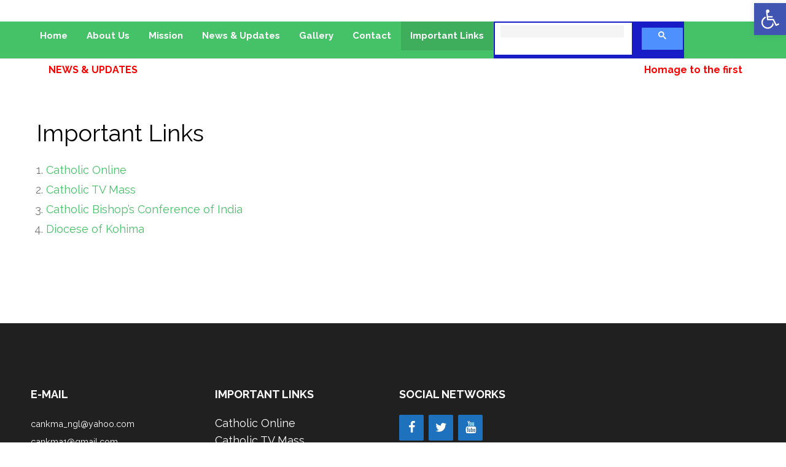

--- FILE ---
content_type: text/css
request_url: https://catholicassociationnagaland.org/wp-content/themes/benevolent-pro/style.css?ver=1.2.5
body_size: 22151
content:
/*
Theme Name: Benevolent Pro
Theme URI: https://raratheme.com/wordpress-themes/benevolent-pro/
Author: Rara Theme
Author URI: https://raratheme.com/
Description: Benevolent Pro is an easy to use, clean modern and  flexible multipurpose theme.   Although the theme was designed with nonprofit organizations in mind , the theme is very versatile and can be used by any business websites, digital agency, consultancy, corporate business, freelancers, and bloggers. The theme is SEO friendly with optimized codes, which  make it easy for your site to rank on Google and other search engines. Benevolent Pro comes with several features to make user-friendly, interactive and visually stunning website. Such features include custom menu with Call to Action Button, advance full width slider,  community section, Stats counter,  Client Section, Banner with Call to Action Button  (CTA),  and social media. It has four footer area and a right sidebar and includes  four custom widgets for the recent posts, popular posts, social media and the featured post. The theme is rigorously tested and optimized for speed and faster page load time and has a secure and clean code. The theme is also translation ready. Designed with visitor engagement in mind, Benevolent Pro helps you to easily and intuitively create professional and appealing websites. You can get free support in https://raratheme.com/support-forum/, Documentation: https://raratheme.com/documentation/benevolent-pro and check the demo at https://raratheme.com/preview/benevolent-pro/
Version: 1.2.5
License: GNU General Public License v2 or later
License URI: http://www.gnu.org/licenses/gpl-2.0.html
Text Domain: benevolent-pro
Tags: Blog, two-columns, right-sidebar, footer-widgets, education, custom-background, custom-menu, featured-image-header, featured-images, post-formats, threaded-comments, translation-ready, full-width-template, theme-options

This theme, like WordPress, is licensed under the GPL.
Use it to make something cool, have fun, and share what you've learned with others.

Benevolent Pro is based on Underscores http://underscores.me/, (C) 2012-2015 Automattic, Inc.
Underscores is distributed under the terms of the GNU GPL v2 or later.

Normalizing styles have been helped along thanks to the fine work of
Nicolas Gallagher and Jonathan Neal http://necolas.github.com/normalize.css/
*/


/*--------------------------------------------------------------
>>> TABLE OF CONTENTS:
----------------------------------------------------------------
# Normalize
# Typography
# Elements
# Forms
#header
# Navigation
	## Links
	## Menus
# Accessibility
# Alignments
# Clearings
# Widgets
#banner
# Content
	## Home Page
    ## Posts and pages
	## Asides
	## Comments
# Infinite scroll
# Media
	## Captions
	## Galleries
#Inner pages
# Footer
--------------------------------------------------------------*/


/*--------------------------------------------------------------
# Normalize
--------------------------------------------------------------*/

html {
    font-family: 'PT Serif', serif;
    -webkit-text-size-adjust: 100%;
    -ms-text-size-adjust: 100%;
}

body {
    margin: 0;
}

article,
aside,
details,
figcaption,
figure,
footer,
header,
main,
menu,
nav,
section,
summary {
    display: block;
}

audio,
canvas,
progress,
video {
    display: inline-block;
    vertical-align: baseline;
}

audio:not([controls]) {
    display: none;
    height: 0;
}

[hidden],
template {
    display: none;
}

a {
    text-decoration: none;
    color: #45c267;
    outline: none;
}

a:hover {
    text-decoration: underline;
    color: #45c267;
}

a:focus {
    outline: none;
}

abbr[title] {
    border-bottom: 1px dotted;
}

b,
strong {
    font-weight: bold;
}

dfn {
    font-style: italic;
}

h1 {
    font-size: 2em;
    margin: 0.67em 0;
}

mark {
    background: #ff0;
    color: #000;
}

small {
    font-size: 80%;
}

sub,
sup {
    font-size: 75%;
    line-height: 0;
    position: relative;
    vertical-align: baseline;
}

sup {
    top: -0.5em;
}

sub {
    bottom: -0.25em;
}

img {
    border: 0;
}

svg:not(:root) {
    overflow: hidden;
}

figure {
    margin: 1em 40px;
}

hr {
    box-sizing: content-box;
    height: 0;
}

pre {
    overflow: auto;
}

code,
kbd,
pre,
samp {
    font-family: monospace, monospace;
    font-size: 1em;
}

button,
input,
optgroup,
select,
textarea {
    color: inherit;
    font: inherit;
    margin: 0;
}

button {
    overflow: visible;
}

button,
select {
    text-transform: none;
}

button,
html input[type="button"],
input[type="reset"],
input[type="submit"] {
    -webkit-appearance: button;
    cursor: pointer;
}

button[disabled],
html input[disabled] {
    cursor: default;
}

button::-moz-focus-inner,
input::-moz-focus-inner {
    border: 0;
    padding: 0;
}

input {
    line-height: normal;
}

input[type="checkbox"],
input[type="radio"] {
    box-sizing: border-box;
    padding: 0;
}

input[type="number"]::-webkit-inner-spin-button,
input[type="number"]::-webkit-outer-spin-button {
    height: auto;
}

input[type="search"] {
    -webkit-appearance: textfield;
    box-sizing: content-box;
}

input[type="search"]::-webkit-search-cancel-button,
input[type="search"]::-webkit-search-decoration {
    -webkit-appearance: none;
}

fieldset {
    border: 1px solid #c0c0c0;
    margin: 0 2px;
    padding: 0.35em 0.625em 0.75em;
}

legend {
    border: 0;
    padding: 0;
}

textarea {
    overflow: auto;
}

optgroup {
    font-weight: bold;
}

table {
    border-collapse: collapse;
    border-spacing: 0;
}

td,
th {
    padding: 0;
}


/*--------------------------------------------------------------
# Typography
--------------------------------------------------------------*/

body,
button,
input,
select,
textarea {
    color: #777;
    font-family: 'Raleway', sans-serif;
    font-size: 18px;
    line-height: 28px;
}

h1,
h2,
h3,
h4,
h5,
h6 {
    clear: both;
    margin-top: 0;
}

p {
    margin-bottom: 1.5em;
    margin-top: 0;
}

dfn,
cite,
em,
i {
    font-style: italic;
}

blockquote {
    margin: 0 1.5em;
}

address {
    margin: 0 0 1.5em;
}

pre {
    background: #f3f3f3;
    font-family: "Courier 10 Pitch", Courier, monospace;
    font-size: 15px;
    line-height: 1.6;
    margin-bottom: 1.5em;
    max-width: 100%;
    overflow: auto;
    padding: 1.6em;
    color: #414042;
}

code,
kbd,
tt,
var {
    font-family: Monaco, Consolas, "Andale Mono", "DejaVu Sans Mono", monospace;
    font-size: 15px;
    font-size: 0.9375rem;
}

abbr,
acronym {
    border-bottom: 1px dotted #666;
    cursor: help;
}

mark,
ins {
    background: #fff9c0;
    text-decoration: none;
}

big {
    font-size: 125%;
}


/*--------------------------------------------------------------
# Elements
--------------------------------------------------------------*/

html {
    -webkit-box-sizing: border-box;
    -moz-box-sizing: border-box;
    box-sizing: border-box;
}

*,
*:before,
*:after {
    /* Inherit box-sizing to make it easier to change the property for components that leverage other behavior; see http://css-tricks.com/inheriting-box-sizing-probably-slightly-better-best-practice/ */
    -webkit-box-sizing: inherit;
    -moz-box-sizing: inherit;
    box-sizing: inherit;
}

body {
    color: #777;
    font: 18px/28px 'Raleway', sans-serif;
    background: #fff;
    overflow-y: scroll;
    -webkit-text-size-adjust: 100%;
    -ms-text-size-adjust: none;
}

blockquote:before,
blockquote:after,
q:before,
q:after {
    content: "";
}

blockquote,
q {
    quotes: "" "";
}

hr {
    background-color: #e8e8e8;
    border: 0;
    height: 1px;
    margin-bottom: 1.5em;
    margin-top: 0;
}

ul,
ol {
    margin: 0 0 1.5em 3em;
}

ul {
    list-style: disc;
}

ol {
    list-style: decimal;
}

li>ul,
li>ol {
    margin-bottom: 0;
    margin-left: 1.5em;
}

dt {
    font-weight: bold;
}

dd {
    margin: 0 1.5em 1.5em;
}

img {
    height: auto;
    /* Make sure images are scaled correctly. */
    max-width: 100%;
    /* Adhere to container width. */
}

table {
    margin: 0 0 1.5em;
    width: 100%;
}

.container {
    max-width: 1200px;
    padding-left: 10px;
    padding-right: 10px;
    margin: 0 auto;
}

.container:after {
    content: '';
    display: block;
    clear: both;
}

.row {
    margin-right: -10px;
    margin-left: -10px;
}

.row:after {
    content: '';
    display: block;
    clear: both;
}


/*--------------------------------------------------------------
# Forms
--------------------------------------------------------------*/

button,
input[type="button"],
input[type="reset"],
input[type="submit"] {
    font-size: 18px;
    line-height: 22px;
    color: #fff;
    background: #0f907f;
    padding: 10px 30px;
    font-weight: 600;
    border: 0;
}

button:hover,
input[type="button"]:hover,
input[type="reset"]:hover,
input[type="submit"]:hover {
    opacity: 0.8;
}

button:focus,
input[type="button"]:focus,
input[type="reset"]:focus,
input[type="submit"]:focus,
button:active,
input[type="button"]:active,
input[type="reset"]:active,
input[type="submit"]:active {
    opacity: 0.8;
}

input[type="text"],
input[type="email"],
input[type="url"],
input[type="password"],
input[type="search"],
input[type="tel"],
textarea {
    color: #666;
    background: #f4f4f4;
    border-radius: 0;
    border: 0;
}

input[type="text"]:focus,
input[type="email"]:focus,
input[type="url"]:focus,
input[type="password"]:focus,
input[type="search"]:focus,
input[type="tel"]:focus,
textarea:focus {
    color: #111;
}

input[type="text"],
input[type="email"],
input[type="url"],
input[type="password"],
input[type="search"],
input[type="tel"] {
    padding: 10px;
}

textarea {
    padding: 10px;
    width: 100%;
}


/*--------------------------------------------------------------
# Header
--------------------------------------------------------------*/


/*.site-header{padding: 25px 0 10px;}*/

.home.blog .site-header {
    position: relative !important;
    background: #202020 !important;
    border-bottom: 1px solid #e4e4e4;
}

.home .site-header,
.home.blog.has-slider .site-header {
    position: absolute;
    left: 0;
    top: 0;
    width: 100%;
    z-index: 100;
    border-bottom: 0 !important;
    /*background: rgba(0, 0, 0, 0.5);*/
}

.home.has-slider .site-header .header-bottom,
.site-header .header-bottom {
    background: rgba(0, 0, 0, 0.5);
    padding: 25px 0 10px;
}

.site-header .site-branding {
    float: left;
    margin: 4px 0 0;
    max-width: 300px;
}

.logo-text .site-logo {
    display: inline-block;
    vertical-align: middle;
    width: 60px;
    line-height: 0;
}

.logo-text .site-title-wrap {
    display: inline-block;
    vertical-align: middle;
    padding-left: 10px;
}

.logo-text .site-title-wrap .site-title {
    font-size: 1.5em;
}

.site-header .site-branding .site-title {
    margin: 0;
}

.site-header .site-branding p.site-title {
    font-size: 2em;
    font-weight: bold;
}

.site-header .site-branding .site-title a {
    color: #F8B016;
}

.site-header .site-branding .site-title a:hover {
    text-decoration: none;
}

.site-header .site-branding .site-description {
    font: 12px/20px Arial, Helvetica, sans-serif;
    color: #fff;
    margin-bottom: 0;
    /*margin-left: 44px; */
}

.site-header .header-top {
    background: #000;
    color: #fff;
    padding: 15px 0 0;
    position: relative;
    z-index: 1;
}

.site-header .header-top .secondary-navigation {
    float: left;
}

.site-header .header-top .secondary-navigation ul {
    margin: 0;
    padding: 0;
    list-style: none;
    font-size: 13px;
    line-height: 17px;
    font-weight: 600;
}

.site-header .header-top .secondary-navigation ul:after {
    content: '';
    display: block;
    clear: both;
}

.site-header .header-top .secondary-navigation ul li {
    float: left;
    margin-right: 25px;
    position: relative;
}

.site-header .header-top .secondary-navigation ul li a {
    color: #acacac;
    display: block;
    padding: 0 0 20px;
}

.site-header .header-top .secondary-navigation ul li a:hover,
.site-header .header-top .secondary-navigation ul li a:focus,
.site-header .header-top .secondary-navigation ul li:hover>a,
.site-header .header-top .secondary-navigation ul .current-menu-item>a {
    color: #fff;
    text-decoration: none;
}

.site-header .header-top .secondary-navigation ul ul {
    position: absolute;
    top: 100%;
    left: 0;
    width: 250px;
    background: #000;
    display: none;
}

.site-header .header-top .secondary-navigation ul li:hover ul,
.site-header .header-top .secondary-navigation ul li:focus ul {
    display: block;
}

.site-header .header-top .secondary-navigation ul li:hover ul ul {
    display: none;
}

.site-header .header-top .secondary-navigation ul ul li:hover ul {
    display: block;
}

.site-header .header-top .secondary-navigation ul ul li {
    float: none;
    display: block;
    margin: 0;
}

.site-header .header-top .secondary-navigation ul ul li a {
    padding: 10px;
    border-top: 1px solid #282828;
}

.site-header .header-top .secondary-navigation ul ul ul {
    left: 100%;
    top: 0;
}

.site-header .header-top .social-networks {
    float: right;
    margin: 0;
    padding: 0;
    list-style: none;
    font-size: 13px;
}

.site-header .header-top .social-networks li {
    float: left;
    margin-right: 20px;
}

.site-header .header-top .social-networks li a {
    color: #acacac;
}

.site-header .header-top .social-networks li a:hover,
.site-header .header-top .social-networks li a:focus {
    text-decoration: none;
    color: #fff;
}


/*--------------------------------------------------------------
# Navigation
--------------------------------------------------------------*/


/*--------------------------------------------------------------
## Links
--------------------------------------------------------------*/

a {
    color: #45c267;
}

a:hover,
a:focus {
    color: #45c267;
    text-decoration: underline;
}

a:focus {
    outline: none;
}

a:hover,
a:active {
    outline: none;
}


/*--------------------------------------------------------------
## Menus
--------------------------------------------------------------*/

.main-navigation {
    float: right;
}

.main-navigation ul {
    display: none;
    list-style: none;
    margin: 12px 33px 0 0;
    padding-left: 0;
    font-size: 18px;
    line-height: 22px;
    font-weight: 600;
}

.main-navigation ul:after {
    content: '';
    display: block;
    clear: both;
}

.main-navigation li {
    float: left;
    position: relative;
    margin-left: 30px;
}

.main-navigation li:first-child {
    margin-left: 0;
}

.main-navigation a {
    display: block;
    text-decoration: none;
    color: #fff;
    padding: 0 0 17px;
}

.main-navigation a:hover,
.main-navigation ul li:hover>a {
    color: #fcb216;
}

.main-navigation ul ul {
    position: absolute;
    top: 100%;
    left: 0;
    z-index: 99999;
    background: #fff;
    width: 230px;
    margin: 0;
    display: none;
}

.main-navigation ul li:hover ul {
    display: block;
}

.main-navigation ul ul:before {
    width: 0;
    height: 0;
    border-left: 10px solid transparent;
    border-right: 10px solid transparent;
    border-bottom: 10px solid #fff;
    content: '';
    position: absolute;
    top: -10px;
    left: 15px;
}

.main-navigation ul ul ul {
    left: -999em;
    top: 0;
}

.main-navigation ul ul ul:before {
    display: none;
}

.main-navigation ul ul a {
    color: #666;
    display: block;
    padding: 13px 27px;
    border-bottom: 1px solid #e3e3e3;
}

.main-navigation ul ul li {
    margin: 0;
    display: block;
    float: none;
}

.main-navigation li:hover>a,
.main-navigation li.focus>a {}

.main-navigation ul ul :hover>a,
.main-navigation ul ul .focus>a {}

.main-navigation ul ul a:hover,
.main-navigation ul ul a.focus {}

.main-navigation ul li:hover>ul,
.main-navigation ul li.focus>ul {
    left: auto;
}

.main-navigation ul ul li:hover>ul,
.main-navigation ul ul li.focus>ul {
    left: 100%;
}

.main-navigation a:hover, 
.main-navigation ul li:hover > a, 
.main-navigation ul .current-menu-item > a, 
.main-navigation ul .current-menu-ancestor > a, 
.main-navigation ul .current_page_ancestor > a {
    color: #f8b016;
}

/* Small menu. */

.menu-toggle,
.main-navigation.toggled ul {
    display: block;
}


/*btn-donate*/

.site-header .btn-donate {
    float: right;
    font-size: 14px;
    line-height: 1.25em;
    font-weight: 600;
    color: #fff;
    border: 1px solid #fcb216;
    background: #fcb216;
    padding: 14px 25px;
    text-transform: uppercase;
    text-align: center;
    -webkit-transition: all 0.2s;
    -moz-transition: all 0.2s;
    transition: all 0.2s;
    margin-top: -12px;
    letter-spacing: 1px;
}

.site-header .btn-donate:hover,
.site-header .btn-donate:focus {
    text-decoration: none;
    background: none;
    color: #fff;
}

@media screen and (min-width: 37.5em) {
    .menu-toggle {
        display: none;
    }
    .main-navigation ul {
        display: block;
    }
}

.site-main .comment-navigation,
.site-main .posts-navigation,
.site-main .post-navigation {
    margin: 0 0 1.5em;
    overflow: hidden;
}

.comment-navigation .nav-previous,
.posts-navigation .nav-previous,
.post-navigation .nav-previous {
    float: left;
    width: 50%;
}

.comment-navigation .nav-next,
.posts-navigation .nav-next,
.post-navigation .nav-next {
    float: right;
    text-align: right;
    width: 50%;
}


/*--------------------------------------------------------------
# Accessibility
--------------------------------------------------------------*/


/* Text meant only for screen readers. */

.screen-reader-text {
    clip: rect(1px, 1px, 1px, 1px);
    position: absolute !important;
    height: 1px;
    width: 1px;
    overflow: hidden;
}

.screen-reader-text:focus {
    background-color: #f1f1f1;
    border-radius: 3px;
    box-shadow: 0 0 2px 2px rgba(0, 0, 0, 0.6);
    clip: auto !important;
    color: #21759b;
    display: block;
    font-size: 14px;
    font-size: 0.875rem;
    font-weight: bold;
    height: auto;
    left: 5px;
    line-height: normal;
    padding: 15px 23px 14px;
    text-decoration: none;
    top: 5px;
    width: auto;
    z-index: 100000;
    /* Above WP toolbar. */
}


/* Do not show the outline on the skip link target. */

#content[tabindex="-1"]:focus {
    outline: 0;
}


/*--------------------------------------------------------------
# Alignments
--------------------------------------------------------------*/

.alignleft {
    display: inline;
    float: left;
    margin-right: 1.5em;
    margin-top: 17px;
    margin-bottom: 1.5em;
}

.alignright {
    display: inline;
    float: right;
    margin-left: 1.5em;
    margin-top: 17px;
    margin-bottom: 1.5em;
}

.aligncenter {
    clear: both;
    display: block;
    margin-left: auto;
    margin-right: auto;
}


/*--------------------------------------------------------------
# Clearings
--------------------------------------------------------------*/

.clear:before,
.clear:after,
.entry-content:before,
.entry-content:after,
.comment-content:before,
.comment-content:after,
.site-header:before,
.site-header:after,
.site-content:before,
.site-content:after,
.site-footer:before,
.site-footer:after {
    content: "";
    display: table;
    table-layout: fixed;
}

.clear:after,
.entry-content:after,
.comment-content:after,
.site-header:after,
.site-content:after,
.site-footer:after {
    clear: both;
}


/*--------------------------------------------------------------
# Widgets
--------------------------------------------------------------*/

.widget {
    margin: 0 0 1.5em;
}


/* Make sure select elements fit in widgets. */

.widget select {
    max-width: 100%;
}

.site {
    background: #fff;
    position: relative;
}

.custom-background-color .site,
.custom-background-image .site {
    margin: 20px;
}


/*--------------------------------------------------------------
# banner
--------------------------------------------------------------*/

.banner {
    position: relative;
}

.banner .flexslider .slides>li {
    position: relative;
}

.banner img {
    width: 100%;
    vertical-align: top;
    height: 967px;
    object-fit: cover;
}

.banner {
    position: relative;
}

.banner ul li {
    position: relative;
}

.banner ul li a {
    display: block;
}

.banner .banner-text {
    left: 0;
    /*top: 35%;*/
    width: 100%;
    position: absolute;
    top: 50%;
    -webkit-transform: translateY(-50%);
    -moz-transform: translateY(-50%);
    transform: translateY(-50%);
}

.banner .text {
    max-width: 840px;
    margin: 0 auto;
    text-align: center;
    font-size: 30px;
    line-height: 36px;
    color: #fff;
}

.banner .text .main-title {
    font-size: 60px;
    line-height: 72px;
    font-weight: 600;
    display: block;
    margin: 0 0 20px;
}

.banner .text .btn-more {
    font-size: 14px;
    line-height: 1.25em;
    font-weight: 600;
    color: #fff;
    padding: 17px 35px;
    letter-spacing: 1px;
    text-align: center;
    background: #fcb216;
    display: inline-block;
    border: 1px solid #fcb216;
    text-transform: uppercase;
    -webkit-transition: all 0.2s;
    -moz-transition: all 0.2s;
    transition: all 0.2s;
}

.banner .text .btn-more:hover,
.banner .text .btn-more:focus {
    text-decoration: none;
    background: none;
}

/* edited by bhagat */

.banner .owl-prev{

    position: relative !important;
    bottom: 359px !important;
    text-align: center !important;
    float: left !important;
    background-color: #000 !important;
    padding: 0px 15px !important;
    font-size: 1em !important;
    border-radius: 0 0 15px 15px !important;
    color: #e6dfe0 !important;
    border: 2px solid #000 !important;

}

.banner .owl-next{

    position: relative !important;
    bottom: 359px !important;
    text-align: center !important;
    float: right !important;
    background-color: #000 !important;
    padding: 0px 15px !important;
    font-size: 1em !important;
    border-radius: 0 0 15px 15px !important;
    color: #e6dfe0 !important;
    border: 2px solid #000 !important;

}
/* till this much edited by bhagat */


.banner .owl-dots {
    position: absolute;
    bottom: 10px;
    text-align: center;
    width: 100%;
}

.banner .owl-dots>div {
    display: inline-block;
    height: 12px;
    width: 12px;
    border: 1px solid #fff;
    margin: 0 3px;
}

.banner .owl-dots>div.active {
    background: #fff;
}



/*--------------------------------------------------------------
# Content
--------------------------------------------------------------*/


/*--------------------------------------------------------------
## Home Page
--------------------------------------------------------------*/


/*intro*/

.intro {
    padding: 88px 0 87px;
    background: url(images/map.jpg) no-repeat;
    background-position: 50% 10px;
}

.intro .header {
    text-align: center;
    max-width: 800px;
    margin: 0 auto 48px;
    font-size: 18px;
    line-height: 30px;
}

.intro .header .main-title {
    font-size: 40px;
    line-height: 48px;
    font-weight: 700;
    color: #000;
    margin: 0 0 19px;
}

.intro .columns-3 {
    width: 33.333%;
    float: left;
    padding-left: 115px;
    padding-right: 10px;
}

.intro .columns-3 .img-holder {
    margin-left: 20px;
}

.intro .columns-3 .img-holder img {
    width: 199px;
    height: 199px;
    -webkit-border-radius: 500px;
    border-radius: 50%;
    vertical-align: top;
}

.intro .columns-3 .icon-holder {
    position: relative;
    top: -89px;
    width: 85px;
    margin: 0 0 -62px;
}

.intro .columns-3 .icon-holder img {
    vertical-align: top;
}

.intro .columns-3 .text-holder .title {
    font-size: 22px;
    line-height: 30px;
    color: #000;
    display: block;
    font-weight: normal;
    margin: 0 0 5px;
}

.intro .columns-3 .text-holder .btn {
    font-size: 18px;
    line-height: 30px;
    display: inline-block;
    font-weight: 700;
    color: #45c267;
    text-transform: uppercase;
}

.intro .columns-3 .text-holder .btn:hover {
    text-decoration: none;
}

.intro .columns-3 .text-holder .btn svg {
    margin-left: 5px;
    -webkit-transition: all 0.2s;
    -moz-transition: all 0.2s;
    transition: all 0.2s;
    display: inline-block;
}

.intro .columns-3 .text-holder .btn:hover svg {
    margin-left: 10px;
}


/*our community*/

.our-community .header {
    background: #0f907f;
    padding: 68px 10px;
    text-align: center;
    position: relative;
}

.our-community .header:after {
    width: 0;
    height: 0;
    border-left: 15px solid transparent;
    border-right: 15px solid transparent;
    border-top: 15px solid #0f907f;
    content: '';
    position: absolute;
    bottom: -15px;
    left: 50%;
    z-index: 1;
    -webkit-transform: translateX(-50%);
    -moz-transform: translateX(-50%);
    transform: translateX(-50%);
}

.our-community .header .main-title {
    font-size: 40px;
    line-height: 45px;
    font-weight: 700;
    color: #fff;
    margin: 0;
}


/*.our-community .community-holder:after{
	content: '';
	display: block;
	clear: both;
}*/

.our-community .community-holder {
    display: flex;
    flex-direction: row;
    flex-wrap: wrap;
}

.our-community .community-holder .columns-2 {
    width: 50%;
    position: relative;
}

.our-community .community-holder img {
    vertical-align: top;
    width: 100%;
    height: 100%;
    object-fit: cover;
}

.our-community .community-holder .text-holder {
    position: absolute;
    width: 100%;
    top: 0;
    left: 0;
    height: 100%;
    text-align: center;
    font-size: 24px;
    line-height: 36px;
    color: #d2d2d2;
    background: rgba(0, 0, 0, 0.25);
    padding: 0 4.5vw;
}

.our-community .community-holder .text-holder .title {
    display: block;
    font-size: 30px;
    line-height: 35px;
    font-weight: 700;
    color: #fff;
}

.our-community .community-holder .text-holder .table {
    display: table;
    width: 100%;
    height: 100%;
}

.our-community .community-holder .text-holder .table-row {
    display: table-row;
}

.our-community .community-holder .text-holder .table-cell {
    display: table-cell;
    vertical-align: middle;
}

.our-community .community-holder .hover-state {
    position: absolute;
    top: 0;
    left: 0;
    width: 100%;
    height: 100%;
    background: rgba(255, 255, 255, 0.90);
    text-align: center;
    padding: 0 2.5vw;
    font-size: 24px;
    line-height: 36px;
    color: #777;
    opacity: 0;
    -webkit-transition: ease 0.5s;
    -moz-transition: ease 0.5s;
    transition: ease 0.5s;
}

.our-community .community-holder .columns-2:hover .hover-state {
    opacity: 1;
}

.our-community .community-holder .columns-2:hover .text-holder {
    display: none;
}

.our-community .community-holder .hover-state p {
    margin: 0 0 20px;
}

.our-community .community-holder .hover-state .btn-holder a {
    display: inline-block;
    width: 50px;
    height: 50px;
    border: 1px solid #777;
    color: #777;
    font-size: 24px;
    line-height: 50px;
    text-align: center;
    -webkit-border-radius: 100px;
    border-radius: 50%;
}

.our-community .community-holder .hover-state .title {
    display: block;
    font-size: 30px;
    line-height: 35px;
    font-weight: 700;
    color: #fcb216;
}

.our-community .community-holder .hover-state .table {
    display: table;
    width: 100%;
    height: 100%;
}

.our-community .community-holder .hover-state .table-row {
    display: table-row;
}

.our-community .community-holder .hover-state .table-cell {
    display: table-cell;
    vertical-align: middle;
}

.our-community .community-holder .hover-state .text-content {
    font-size: 16px;
    line-height: 30px;
    border-top: 1px solid #fcb216;
    position: relative;
    top: 4vw;
}


/*stats*/

.stats {
    text-align: center;
    font-size: 18px;
    line-height: 30px;
    color: #000;
    font-weight: 700;
    text-transform: uppercase;
    padding: 119px 0 130px;
}

.stats .widget.widget_benevolent_pro_stat_counter_widget {
    float: left;
    width: 25%;
    padding-right: 10px;
    padding-left: 10px;
}

.stats .number {
    font-size: 60px;
    line-height: 72px;
    display: block;
    font-weight: 500;
    margin: 0 0 30px;
    position: relative;
    padding: 0 0 20px;
}

.stats .number:after {
    width: 29px;
    height: 2px;
    background: #888;
    position: absolute;
    top: 100%;
    left: 45%;
    content: '';
}

.stats .widget.widget_benevolent_pro_stat_counter_widget .widget-title {
    font-size: 18px;
    line-height: 30px;
    color: #000;
    font-weight: 700;
    text-transform: uppercase;
    position: relative;
    text-align: center;
}


/*donation*/

.donation {
    background: url(images/img9.jpg) no-repeat;
    background-size: cover;
    padding: 111px 0 159px;
}

.donation .main-title {
    font-size: 40px;
    line-height: 45px;
    color: #fff;
    font-weight: 700;
    text-align: center;
    margin: 0 0 81px;
}

.donation-box {
    background: #fff;
    padding: 51px 40px 56px;
}

.donation-box:after {
    content: '';
    display: block;
    clear: both;
}

.donation-box .columns-4 {
    float: left;
    padding-left: 10px;
    padding-right: 77px;
    width: 33.3333%;
}

.donation-box .columns-4 .text .title {
    font-size: 20px;
    line-height: 26px;
    font-weight: 500;
    text-transform: uppercase;
    color: #000;
    display: block;
    margin: 0 0 22px;
}

.donation-box .columns-4 .text {
    border-bottom: 1px solid #e8e8e8;
    margin: 0 0 30px;
}

.donation-box .columns-4 .title {
    text-transform: uppercase;
    color: #000;
    font-weight: 500;
    line-height: 26px;
    margin: 0 0 30px;
    display: block;
}

.donation-box .columns-4 .social-networks {
    margin: 0;
    padding: 0;
    list-style: none;
    overflow: hidden;
    font-size: 24px;
}

.donation-box .columns-4 .social-networks li {
    float: left;
    margin-right: 25px;
}

.donation-box .columns-4 .social-networks li a {
    color: #999;
}

.donation-box .columns-4 .social-networks li a:hover {
    text-decoration: none;
    color: #fcb216;
}

.donation-box .columns-8 {
    float: left;
    width: 66.6667%;
    padding-left: 10px;
    padding-right: 10px;
}

.donation-box .columns-8 .title {
    font-size: 16px;
    line-height: 26px;
    color: #000;
    font-weight: 500;
    display: block;
    text-transform: uppercase;
    margin: 0 0 23px;
}

.donation-box .columns-8 .tabset ul {
    margin: 0 0 40px;
    padding: 0;
    list-style: none;
    overflow: hidden;
}

.donation-box .columns-8 .tabset ul li {
    float: left;
    margin-left: 3px;
}

.donation-box .columns-8 .tabset ul li:first-child {
    margin-left: 0;
}

.donation-box .columns-8 .tabset ul li a {
    font-size: 20px;
    line-height: 26px;
    font-weight: 500;
    color: #000;
    background: #f4f4f4;
    width: 359px;
    height: 68px;
    display: block;
    text-align: center;
    padding: 20px 10px;
}

.donation-box .columns-8 .tabset ul .ui-tabs-active a {
    background: #45c368;
    color: #fff;
}

.donation-box .columns-8 .tabset ul li a:hover {
    text-decoration: none;
}

.donation-box .columns-8 .tab-content .btn-holder {
    overflow: hidden;
    margin: 0 0 38px;
}

.donation-box .columns-8 .tab-content .btn-holder button {
    float: left;
    width: 177px;
    height: 115px;
    background: #f4f4f4;
    border: 0;
    border-radius: 0;
    box-shadow: none;
    font-size: 24px;
    line-height: 26px;
    font-weight: 500;
    color: #000;
    margin-left: 3px;
    padding: 0;
    text-transform: uppercase;
    text-shadow: none;
}

.donation-box .columns-8 .tab-content .btn-holder button:focus,
.donation-box .columns-8 .tab-content .btn-holder button:active {
    background: #c3c3c3;
}

.donation-box .columns-8 .tab-content .btn-holder button:first-child {
    margin-left: 3px;
}

.donation-box .columns-8 .tab-content .btn-holder button strong {
    font-size: 60px;
    display: inline-block;
    font-weight: 500;
    vertical-align: bottom;
    line-height: 46px;
}

.donation-box .columns-8 .tab-content .btn-continue {
    font-size: 24px;
    line-height: 26px;
    font-weight: 600;
    color: #fff;
    background: #0f907f;
    display: block;
    text-align: center;
    padding: 25px 0;
}

.donation-box .columns-8 .tab-content .btn-continue:hover {
    text-decoration: none;
    background: #0b695d;
}


/*give section*/

.give-section {
    background: #0f907f;
    padding: 111px 0 60px;
}

.give-section .main-title {
    font-size: 40px;
    line-height: 45px;
    color: #fff;
    font-weight: 700;
    text-align: center;
    margin: 0 0 30px;
}

.give-section .heading {
    color: #fff;
    text-align: center;
    margin: 0 0 60px;
}

.give-section .give-holder {
    text-align: center;
}

.give-section .give-holder .columns-3 {
    /*float: left;*/
    display: inline-block;
    vertical-align: top;
    width: 33.3333%;
    padding-left: 15px;
    padding-right: 15px;
    margin-bottom: 30px;
}

.give-section .give-holder .post {
    text-align: left;
}

.give-section .give-holder .post .post-thumbnail {
    display: block;
    height: 100%;
}

.give-section .give-holder .post .post-thumbnail img {
    vertical-align: top;
}

.give-section .give-holder .post .text-holder {
    background: #fff;
    position: relative;
    padding-bottom: 60px;
    display: flex;
    flex-direction: column;
}

.give-section .give-holder .post .text-holder .entry-header {
    padding: 30px 20px 0;
    flex-basis: 0;
    flex-grow: 1;
}

.give-section .give-holder .post .text-holder .entry-title {
    font-size: 22px;
    line-height: 28px;
    font-weight: 500;
    color: #000;
}

.give-section .give-holder .post .text-holder .entry-title a {
    color: #000;
}

.give-section .give-holder .post .text-holder .entry-title a:hover,
.give-section .give-holder .post .text-holder .entry-title a:focus {
    text-decoration: none;
    color: #45c267;
}

.give-section .give-holder .post .text-holder .entry-content {
    padding: 0 20px;
}

.give-section .give-holder .post .text-holder .btn-donate {
    font-size: 18px;
    line-height: 22px;
    font-weight: 700;
    color: #fff;
    text-align: center;
    display: block;
    width: 100%;
    text-transform: uppercase;
    background: #fcb216;
    padding: 15px 10px;
    position: absolute;
    bottom: 0;
    left: 0;
}

.give-section .give-holder .post .text-holder .btn-donate:hover,
.give-section .give-holder .post .text-holder .btn-donate:focus {
    text-decoration: none;
    opacity: 0.8;
}


/*.give-section .lSAction > .lSPrev,
.give-section .lSAction > .lSNext{
	width: 42px;
	height: 42px;
	border: 1px solid #fff;
	-webkit-border-radius: 100px;
	border-radius: 50%;
	color: #fff;
	font-size: 20px;
	line-height: 42px;
	text-align: center;
	top: auto;
	bottom: 0;
	opacity: 1;
}

.give-section .lSAction > .lSPrev:hover,
.give-section .lSAction > .lSNext:hover{
	background: #fff;
	color: #0f907f;
}

.give-section .lSAction > .lSNext{right: 46%;}

.give-section .lSAction > .lSPrev{left: 46%;}*/

.give-section .owl-nav {
    text-align: center;
    padding-top: 20px;
}

.give-section .owl-nav>div {
    color: #fff;
    border: 1px solid #fff;
    border-radius: 50%;
    height: 42px;
    width: 42px;
    display: inline-block;
    margin: 0 5px;
    font-size: 20px;
    line-height: 20px;
    padding: 9px 0;
}

.give-section .owl-nav>div:hover {
    background: #fff;
    color: #0f907f;
}


.give-section .lSSlideWrapper {
    padding-bottom: 60px;
}

.give-section .give-holder .post .text-holder .entry-content .give-goal-progress {
    position: relative;
    margin-top: 45px;
    margin-bottom: 15px;
}

.give-section .give-holder .post .text-holder .entry-content .give-goal-progress .raised {
    position: absolute;
    top: -30px;
    font-size: 12px;
    line-height: 15px;
    color: #fff;
    background: #000;
    border-radius: 5px;
    padding: 4px 10px;
}

.give-section .give-holder .post .text-holder .entry-content .give-goal-progress .raised:after {
    width: 0;
    height: 0;
    border-left: 5px solid transparent;
    border-right: 5px solid transparent;
    border-top: 5px solid #000;
    content: '';
    position: absolute;
    left: 50%;
    bottom: -5px;
    -webkit-transform: translateX(-50%);
    -moz-transform: translateX(-50%);
    transform: translateX(-50%);
}

.give-section .give-holder .post .text-holder .entry-content .give-goal-progress .raised span {
    color: #fff;
    font-size: 12px;
    line-height: 15px;
}

.give-section .give-holder .post .text-holder .entry-content .cc-goal-raise {
    display: flex;
    flex-direction: row;
    flex-wrap: wrap;
    font-size: 16px;
    line-height: 28px;
    font-weight: 700;
    color: #777777;
}

.give-section .give-holder .post .text-holder .entry-content .cc-goal-raise .cc-goal {
    width: 50%;
}

.give-section .give-holder .post .text-holder .entry-content .cc-goal-raise .cc-goal span {
    color: #2DC08D;
}

.give-section .give-holder .post .text-holder .entry-content .cc-goal-raise .cc-raise {
    width: 50%;
    text-align: right;
}

.give-section .give-holder .post .text-holder .entry-content .cc-goal-raise .cc-raise span {
    color: #5890FF;
}


/*=========================
 Blog Section
=========================*/

.blog-section .header {
    text-align: center;
    padding: 45px 0 16px;
    position: relative;
    font-size: 17px;
    line-height: 30px;
}

.blog-section .header:after {
    width: 0;
    height: 0;
    border-left: 15px solid transparent;
    border-right: 15px solid transparent;
    border-top: 15px solid #fff;
    content: '';
    position: absolute;
    bottom: -15px;
    left: 50%
}

.blog-section .header .text {
    max-width: 780px;
    margin: 0 auto;
}

.blog-section .header .main-title {
    font-size: 40px;
    line-height: 44px;
    color: #000;
    font-weight: 700;
    margin: 0 0 20px;
}

.blog-section .blog-holder {
    background: #f4f4f4;
    padding: 71px 0;
}

.blog-section .blog-holder .columns-3 {
    float: left;
    width: 33.3333%;
    padding-left: 10px;
    padding-right: 10px;
}

.blog-section .blog-holder .post {
    background: #fff;
    padding: 14px;
    border: 1px solid #e8e8e8;
    overflow: hidden;
}

.blog-section .blog-holder .post .post-thumbnail {
    display: block;
    margin: 0 0 22px;
}

.blog-section .blog-holder .post .post-thumbnail img {
    width: 100%;
    vertical-align: top;
    height: auto;
}

.blog-section .blog-holder .post .entry-header {
    margin: 0 0 6px;
}

.blog-section .blog-holder .post .entry-title {
    font-size: 24px;
    line-height: 30px;
    font-weight: 700;
    color: #000;
    margin: 0 0 5px;
}

.blog-section .blog-holder .post .entry-title a {
    color: #000;
}

.blog-section .blog-holder .post .entry-title a:hover {
    color: #fcb216;
    text-decoration: none;
}

.blog-section .blog-holder .post .entry-meta {
    font-size: 16px;
}

.blog-section .blog-holder .post .entry-meta a {
    color: #0f907f;
}

.blog-section .blog-holder .post .entry-meta svg {
    color: #0f907f;
    font-size: 12px;
    vertical-align: top;
    margin: 7px 7px 0 0;
}

.blog-section .blog-holder .post .entry-content {
    border-bottom: 1px solid #e8e8e8;
    margin: 0 -14px 16px;
    padding: 0 14px;
}

.blog-section .blog-holder .post .readmore {
    font-size: 16px;
    font-weight: 700;
    color: #777;
}

.blog-section .blog-holder .post .readmore:hover {
    text-decoration: none;
    color: #fcb216;
}

.sponsors {
    padding: 68px 0;
}

.sponsors .main-title {
    font-size: 24px;
    line-height: 36px;
    font-weight: 500;
    color: #777;
    text-transform: uppercase;
    text-align: center;
    margin: 0 0 51px;
}

.sponsors .columns-5 {
    /*float: left;*/
    display: inline-block;
    vertical-align: middle;
    margin: 0 -3px;
    width: 20%;
    padding-left: 10px;
    padding-right: 10px;
    text-align: center;
}



/*--------------------------------------------------------------
## Posts and pages
--------------------------------------------------------------*/

.sticky {
    display: block;
}

.hentry {
    margin: 0 0 1.5em;
}

.byline,
.updated:not(.published) {
    display: none;
}

.single .byline,
.group-blog .byline {
    display: inline;
}

.page-content,
.entry-content,
.entry-summary {
    /*margin: 1.5em 0 0;*/
}

.page-links {
    clear: both;
    margin: 0 0 1.5em;
}


/*--------------------------------------------------------------
## Asides
--------------------------------------------------------------*/

.blog .format-aside .entry-title,
.archive .format-aside .entry-title {
    display: none;
}


/*--------------------------------------------------------------
## Comments
--------------------------------------------------------------*/

.comment-content a {
    word-wrap: break-word;
}

.bypostauthor {
    display: block;
}


/*--------------------------------------------------------------
# Infinite scroll
--------------------------------------------------------------*/


/* Globally hidden elements when Infinite Scroll is supported and in use. */

.infinite-scroll .posts-navigation,

/* Older / Newer Posts Navigation (always hidden) */

.infinite-scroll.neverending .site-footer {
    /* Theme Footer (when set to scrolling) */
    display: none;
}


/* When Infinite Scroll has reached its end we need to re-display elements that were hidden (via .neverending) before. */

.infinity-end.neverending .site-footer {
    display: block;
}


/*--------------------------------------------------------------
# Media
--------------------------------------------------------------*/

.page-content .wp-smiley,
.entry-content .wp-smiley,
.comment-content .wp-smiley {
    border: none;
    margin-bottom: 0;
    margin-top: 0;
    padding: 0;
}


/* Make sure embeds and iframes fit their containers. */

embed,
iframe,
object {
    max-width: 100%;
}


/*--------------------------------------------------------------
## Captions
--------------------------------------------------------------*/

.wp-caption {
    margin-bottom: 1.5em;
    max-width: 100%;
}

.wp-caption img[class*="wp-image-"] {
    display: block;
    margin-left: auto;
    margin-right: auto;
}

.wp-caption .wp-caption-text {
    margin: 0.8075em 0;
}

.wp-caption-text {
    text-align: left;
    padding: 10px 0;
}


/*--------------------------------------------------------------
## Galleries
--------------------------------------------------------------*/

.gallery {
    margin-bottom: 1.5em;
    overflow: hidden;
    margin-left: -10px;
    margin-right: -10px;
}

.gallery-item {
    float: left;
    text-align: center;
    vertical-align: top;
    width: 100%;
    margin: 0;
    padding-left: 10px;
    padding-right: 10px;
}

.gallery-item img {
    width: 100%;
    vertical-align: top;
}

.gallery-columns-2 .gallery-item {
    max-width: 50%;
}

.gallery-columns-3 .gallery-item {
    max-width: 33.33%;
}

.gallery-columns-4 .gallery-item {
    max-width: 25%;
}

.gallery-columns-5 .gallery-item {
    max-width: 20%;
}

.gallery-columns-6 .gallery-item {
    max-width: 16.66%;
}

.gallery-columns-7 .gallery-item {
    max-width: 14.28%;
}

.gallery-columns-8 .gallery-item {
    max-width: 12.5%;
}

.gallery-columns-9 .gallery-item {
    max-width: 11.11%;
}

.gallery-caption {
    display: block;
    padding: 10px 0;
}


/*--------------------------------------------------------------
# Inner Pages
--------------------------------------------------------------*/


/*blog page*/

.blog .site-header,
.category .site-header,
.archive .site-header,
.search .site-header,
.page .site-header,
.single-post .site-header,
.error404 .site-header {
    position: relative;
    /*background: #202020;*/
    border-bottom: 1px solid #e4e4e4;
}

.home.has-slider .site-header {
    background: none;
    position: absolute;
}

#crumbs {
    background: #f4f4f4;
    font-size: 14px;
    line-height: 18px;
    padding: 25px 0;
}

#crumbs a,
#crumbs span {
    display: inline-block;
}

#crumbs a {
    color: #777;
}

#crumbs a:hover,
#crumbs a:focus {
    text-decoration: none;
    color: #45c267;
}

.site-content {
    padding: 50px 0 80px;
}

#primary {
    margin: 0;
    float: left;
    padding-left: 10px;
    padding-right: 10px;
    width: 66.6667%;
}

.leftsidebar #primary {
    float: right;
}

.full-width #primary,
.search #primary,
.error404 #primary {
    width: 100%;
}

#primary .post,
.search #primary .page {
    border-bottom: 1px solid #e8e8e8;
    padding: 0 0 30px;
    margin: 0 0 30px;
}

#primary .post:after,
.search #primary .page:after {
    content: '';
    display: block;
    clear: both;
}

#primary .post .entry-header,
#primary .page .entry-header {
    margin: 0 0 15px;
}

#primary .post .entry-header .entry-title {
    font-size: 30px;
    line-height: 36px;
    font-weight: 400;
    color: #121212;
    margin: 0 0 10px;
}

#primary .page .entry-header .entry-title {
    color: #000;
    font-size: 38px;
    font-weight: 400;
    line-height: 48px;
    margin: 0 0 20px;
}

#primary .post .entry-header .entry-title a,
#primary .page .entry-header .entry-title a {
    color: #121212;
}

#primary .post .entry-header .entry-title a:hover,
#primary .page .entry-header .entry-title a:hover {
    color: #fcb216;
    text-decoration: none;
}

#primary .post .entry-meta {
    font-size: 16px;
    line-height: 20px;
    color: #0f907f;
}

#primary .post .entry-meta span {
    margin-right: 21px;
}

#primary .post .entry-meta .byline {
    display: inline-block;
}

#primary .post .entry-meta .byline .author.vcard {
    margin-right: 0;
}

#primary .post .entry-meta a {
    color: #0f907f;
}

#primary .post .entry-meta a:hover {
    color: #fcb216;
    text-decoration: none;
}

#primary .post .entry-meta .posted-on a:before {
    content: '';
    display: inline-block;
    vertical-align: top;
    margin-right: 8px;
    width: 11px;
    height: 20px;
    background: url("data:image/svg+xml;charset=utf8,%3Csvg xmlns='http://www.w3.org/2000/svg' fill='%232dc08d' viewBox='0 0 448 512'%3E%3Cpath d='M400 64h-48V12c0-6.6-5.4-12-12-12h-40c-6.6 0-12 5.4-12 12v52H160V12c0-6.6-5.4-12-12-12h-40c-6.6 0-12 5.4-12 12v52H48C21.5 64 0 85.5 0 112v352c0 26.5 21.5 48 48 48h352c26.5 0 48-21.5 48-48V112c0-26.5-21.5-48-48-48zm-6 400H54c-3.3 0-6-2.7-6-6V160h352v298c0 3.3-2.7 6-6 6z'/%3E%3C/svg%3E") center center no-repeat;
}

#primary .post .entry-meta .byline a:before {
    content: '';
    display: inline-block;
    vertical-align: top;
    margin-right: 8px;
    width: 11px;
    height: 20px;
    background: url("data:image/svg+xml;charset=utf8,%3Csvg xmlns='http://www.w3.org/2000/svg' fill='%232dc08d' viewBox='0 0 512 512'%3E%3Cpath d='M497.9 142.1l-46.1 46.1c-4.7 4.7-12.3 4.7-17 0l-111-111c-4.7-4.7-4.7-12.3 0-17l46.1-46.1c18.7-18.7 49.1-18.7 67.9 0l60.1 60.1c18.8 18.7 18.8 49.1 0 67.9zM284.2 99.8L21.6 362.4.4 483.9c-2.9 16.4 11.4 30.6 27.8 27.8l121.5-21.3 262.6-262.6c4.7-4.7 4.7-12.3 0-17l-111-111c-4.8-4.7-12.4-4.7-17.1 0zM124.1 339.9c-5.5-5.5-5.5-14.3 0-19.8l154-154c5.5-5.5 14.3-5.5 19.8 0s5.5 14.3 0 19.8l-154 154c-5.5 5.5-14.3 5.5-19.8 0zM88 424h48v36.3l-64.5 11.3-31.1-31.1L51.7 376H88v48z'/%3E%3C/svg%3E") center center no-repeat;
}

#primary .post .entry-meta .comments-link a:before {
    content: '';
    display: inline-block;
    vertical-align: top;
    margin-right: 8px;
    width: 15px;
    height: 20px;
    background: url("data:image/svg+xml;charset=utf8,%3Csvg xmlns='http://www.w3.org/2000/svg' fill='%232dc08d' viewBox='0 0 512 512'%3E%3Cpath d='M256 32C114.6 32 0 125.1 0 240c0 49.6 21.4 95 57 130.7C44.5 421.1 2.7 466 2.2 466.5c-2.2 2.3-2.8 5.7-1.5 8.7S4.8 480 8 480c66.3 0 116-31.8 140.6-51.4 32.7 12.3 69 19.4 107.4 19.4 141.4 0 256-93.1 256-208S397.4 32 256 32z'/%3E%3C/svg%3E") center center no-repeat;
}

#primary .post .post-thumbnail,
#primary .page .post-thumbnail {
    display: block;
    height: 100%;
    margin: 0 0 1.5em;
}

#primary .post .post-thumbnail img,
#primary .page .post-thumbnail img {
    width: 100%;
    vertical-align: top;
}

#primary .post .entry-footer .readmore {
    font-size: 16px;
    line-height: 20px;
    font-weight: 700;
    text-transform: uppercase;
    color: #45c267;
}

#primary .post .entry-footer .readmore:after {
    content: '';
    margin-left: 8px;
    width: 6px;
    height: 16px;
    background: url("data:image/svg+xml;charset=utf8,%3Csvg xmlns='http://www.w3.org/2000/svg' fill='%232dc08d' viewBox='0 0 192 512'%3E%3Cpath d='M187.8 264.5L41 412.5c-4.7 4.7-12.3 4.7-17 0L4.2 392.7c-4.7-4.7-4.7-12.3 0-17L122.7 256 4.2 136.3c-4.7-4.7-4.7-12.3 0-17L24 99.5c4.7-4.7 12.3-4.7 17 0l146.8 148c4.7 4.7 4.7 12.3 0 17z'/%3E%3C/svg%3E") center center no-repeat;
    display: inline-block;
    -webkit-transform: translateY(2px);
    -moz-transform: translateY(2px);
    transform: translateY(2px);
}

#primary .post .entry-footer .readmore:hover {
    text-decoration: none;
    color: #fcb216;
}

#primary .post .entry-content blockquote,
#primary .page .entry-content blockquote {
    color: #999;
    margin: 0 0 1.5em;
    padding: 0 0 0 45px;
    background: url(images/bg-quote.png) no-repeat;
}

.pagination {
    line-height: 30px;
    margin: 0 0 1.5em;
}

.pagination a,
.pagination .dots {
    color: #999;
    height: 30px;
    border: 1px solid #e8e8e8;
    display: inline-block;
    padding: 0 10px;
    vertical-align: bottom;
}

.pagination a:hover,
.pagination a:focus {
    background: #909090;
    border-color: #909090;
    color: #fff;
    text-decoration: none;
}

.pagination .current {
    height: 30px;
    border: 1px solid #909090;
    display: inline-block;
    padding: 0 10px;
    vertical-align: bottom;
    background: #909090;
    color: #fff;
}

.pagination .next:before {
    content: '';
    width: 6px;
    height: 18px;
    display: inline-block;
    background: url("data:image/svg+xml;charset=utf8,%3Csvg xmlns='http://www.w3.org/2000/svg' fill='%23999' viewBox='0 0 192 512'%3E%3Cpath d='M187.8 264.5L41 412.5c-4.7 4.7-12.3 4.7-17 0L4.2 392.7c-4.7-4.7-4.7-12.3 0-17L122.7 256 4.2 136.3c-4.7-4.7-4.7-12.3 0-17L24 99.5c4.7-4.7 12.3-4.7 17 0l146.8 148c4.7 4.7 4.7 12.3 0 17z'/%3E%3C/svg%3E") center center no-repeat;
    -webkit-transform: translateY(2px);
    -moz-transform: translateY(2px);
    transform: translateY(2px);
}

.pagination .next:hover:before,
.pagination .next:focus:before{
    background: url("data:image/svg+xml;charset=utf8,%3Csvg xmlns='http://www.w3.org/2000/svg' fill='%23fff' viewBox='0 0 192 512'%3E%3Cpath d='M187.8 264.5L41 412.5c-4.7 4.7-12.3 4.7-17 0L4.2 392.7c-4.7-4.7-4.7-12.3 0-17L122.7 256 4.2 136.3c-4.7-4.7-4.7-12.3 0-17L24 99.5c4.7-4.7 12.3-4.7 17 0l146.8 148c4.7 4.7 4.7 12.3 0 17z'/%3E%3C/svg%3E") center center no-repeat;
}

.pagination .prev:before {
    content: '';
    width: 6px;
    height: 18px;
    display: inline-block;
    background: url("data:image/svg+xml;charset=utf8,%3Csvg xmlns='http://www.w3.org/2000/svg' fill='%23999' viewBox='0 0 192 512'%3E%3Cpath d='M4.2 247.5L151 99.5c4.7-4.7 12.3-4.7 17 0l19.8 19.8c4.7 4.7 4.7 12.3 0 17L69.3 256l118.5 119.7c4.7 4.7 4.7 12.3 0 17L168 412.5c-4.7 4.7-12.3 4.7-17 0L4.2 264.5c-4.7-4.7-4.7-12.3 0-17z'/%3E%3C/svg%3E") center center no-repeat;
    -webkit-transform: translateY(2px);
    -moz-transform: translateY(2px);
    transform: translateY(2px);
}

.pagination .prev:hover:before,
.pagination .prev:focus:before{
    background: url("data:image/svg+xml;charset=utf8,%3Csvg xmlns='http://www.w3.org/2000/svg' fill='%23fff' viewBox='0 0 192 512'%3E%3Cpath d='M4.2 247.5L151 99.5c4.7-4.7 12.3-4.7 17 0l19.8 19.8c4.7 4.7 4.7 12.3 0 17L69.3 256l118.5 119.7c4.7 4.7 4.7 12.3 0 17L168 412.5c-4.7 4.7-12.3 4.7-17 0L4.2 264.5c-4.7-4.7-4.7-12.3 0-17z'/%3E%3C/svg%3E") center center no-repeat;
}

#primary .post .entry-content h1,
#primary .page .entry-content h1 {
    font-size: 48px;
    line-height: 57px;
    margin: 0 0 10px;
    color: #121212;
    font-weight: 400;
}

#primary .post .entry-content h2,
#primary .page .entry-content h2 {
    font-size: 40px;
    line-height: 48px;
    font-weight: 400;
    color: #121212;
    margin: 0 0 13px;
}

#primary .post .entry-content h3,
#primary .page .entry-content h3 {
    font-size: 30px;
    line-height: 36px;
    font-weight: 400;
    color: #121212;
    margin: 0 0 17px;
}

#primary .post .entry-content h4,
#primary .page .entry-content h4 {
    font-size: 24px;
    line-height: 28px;
    font-weight: 400;
    color: #121212;
    margin: 0 0 20px;
}

#primary .post .entry-content h5,
#primary .page .entry-content h5 {
    font-size: 20px;
    line-height: 24px;
    font-weight: 400;
    color: #121212;
    margin: 0 0 18px;
}

#primary .post .entry-content h6,
#primary .page .entry-content h6 {
    font-size: 18px;
    line-height: 22px;
    font-weight: 400;
    color: #121212;
    margin: 0 0 18px;
}

#primary .post .entry-content .pull-right,
#primary .page .entry-content .pull-right {
    float: right;
    width: 280px;
    text-align: right;
    margin-left: 20px;
    margin-bottom: 20px;
}

#primary .post .entry-content .pull-left,
#primary .page .entry-content .pull-left {
    float: left;
    width: 280px;
    text-align: left;
    margin-right: 20px;
    margin-bottom: 20px;
}

#primary .page .entry-content .dropcap,
#primary .post .entry-content .dropcap {
    float: left;
    font-size: 125px;
    line-height: 95px;
    margin: 0 20px 20px 0;
}

#primary .page .entry-content .highlight,
#primary .post .entry-content .highlight {
    background: #d1e9e6;
}

#primary .page .entry-content table,
#primary .post .entry-content table {
    width: 100%;
    margin: 0 0 1.5em;
}

#primary .page .entry-content table th,
#primary .post .entry-content table th {
    text-align: left;
    font-weight: 600;
    color: #121212;
    padding: 15px 1.6vw;
}

#primary .page .entry-content table tr:nth-child(2n+1),
#primary .post .entry-content table tr:nth-child(2n+1) {
    background: #f3f3f3;
}

#primary .page .entry-content table td,
#primary .post .entry-content table td {
    padding: 15px 1.6vw;
}

#primary .post .entry-content ul,
#primary .post .entry-content ol,
#primary .page .entry-content ul,
#primary .page .entry-content ol {
    margin-left: 0.5em;
    padding-left: 1.5em;
    line-height: 2.3rem;
}

#primary .post .entry-content figure,
#primary .post .entry-content figure {
    margin: 0;
}

.comments-area .comments-title,
.comment-reply-title {
    font-size: 30px;
    line-height: 36px;
    color: #121212;
}

.comment-list {
    list-style: none;
    margin: 0;
    padding: 0;
}

.comment-list .comment-author .avatar {
    float: left;
    margin-right: 26px;
    width: 80px;
    height: 80px;
    -webkit-border-radius: 200px;
    border-radius: 50%;
}

.comment-list .comment-author .fn {
    overflow: hidden;
    font-size: 20px;
    line-height: 24px;
    color: #121212;
}

.comment-list .comment-author .says {
    display: none;
}

.comment-list .comment-metadata {
    overflow: hidden;
    font-size: 16px;
    line-height: 20px;
}

.comment-list .comment-metadata a {
    color: #0f907f;
}

.comment-list .comment-metadata a:hover {
    text-decoration: none;
    color: #fcb216;
}

.comment-list .comment-metadata a:before {
    content: '';
    margin-right: 8px;
    vertical-align: top;
    width: 11px;
    height: 12px;
    background: url("data:image/svg+xml;charset=utf8,%3Csvg xmlns='http://www.w3.org/2000/svg' fill='%232dc08d' viewBox='0 0 448 512'%3E%3Cpath d='M400 64h-48V12c0-6.6-5.4-12-12-12h-40c-6.6 0-12 5.4-12 12v52H160V12c0-6.6-5.4-12-12-12h-40c-6.6 0-12 5.4-12 12v52H48C21.5 64 0 85.5 0 112v352c0 26.5 21.5 48 48 48h352c26.5 0 48-21.5 48-48V112c0-26.5-21.5-48-48-48zm-6 400H54c-3.3 0-6-2.7-6-6V160h352v298c0 3.3-2.7 6-6 6z'/%3E%3C/svg%3E") center center no-repeat;
    display: inline-block;
    -webkit-transform: translateY(3px);
    -moz-transform: translateY(3px);
    transform: translateY(3px);
}

.comment-list .comment-content {
    margin-top: 10px;
}

.comment-list .comment-content p {
    margin: 0 0 15px;
}

.comment-list .comment-content,
.comment-list .reply {
    margin-left: 106px;
}

.comment-list .reply {
    font-size: 16px;
    line-height: 20px;
    font-weight: 700;
    text-transform: uppercase;
}

.comment-list .reply a:after {
    margin-left: 8px;
    content: '';
    width: 6px;
    height: 16px;
    background: url("data:image/svg+xml;charset=utf8,%3Csvg xmlns='http://www.w3.org/2000/svg' fill='%232dc08d' viewBox='0 0 192 512'%3E%3Cpath d='M187.8 264.5L41 412.5c-4.7 4.7-12.3 4.7-17 0L4.2 392.7c-4.7-4.7-4.7-12.3 0-17L122.7 256 4.2 136.3c-4.7-4.7-4.7-12.3 0-17L24 99.5c4.7-4.7 12.3-4.7 17 0l146.8 148c4.7 4.7 4.7 12.3 0 17z'/%3E%3C/svg%3E") center center no-repeat;
    display: inline-block;
    -webkit-transform: translateY(2px);
    -moz-transform: translateY(2px);
    transform: translateY(2px);
}

.comment-list .reply a:hover {
    text-decoration: none;
    color: #fcb216;
}

.comment-list .children {
    margin: 0 0 0 106px;
    padding: 0;
    list-style: none;
}

.comment-list .comment-body {
    margin: 0 0 40px;
}

.comment-form label {
    display: none;
}

.comment-form input[type="text"],
.comment-form input[type="email"],
.comment-form input[type="url"] {
    width: 100%;
    background: #f4f4f4;
    border: 0;
    border-radius: 3px;
    padding: 10px 20px;
}

.comment-form textarea {
    width: 100%;
    height: 106px;
    border-radius: 3px;
    padding: 10px 20px;
    background: #f4f4f4;
    border: 0;
    resize: none;
}

.comment-form input[type="submit"] {
    font-size: 18px;
    line-height: 46px;
    height: 46px;
    background: #0f907f;
    border: 0;
    padding: 0 25px;
    box-shadow: none;
    text-shadow: none;
    font-weight: 700;
    color: #fff;
    border-radius: 0;
}

.comment-form input[type="submit"]:hover {
    opacity: 0.8;
}

.comments-area .comment-form label[for="wp-comment-cookies-consent"] {
    display: inline-block;
    margin-left: 5px;
}

.page-header .page-title {
    color: #000;
    font-size: 38px;
    font-weight: 400;
    line-height: 48px;
    margin: 0 0 20px;
}

.search .search-form {
    width: 35%;
    margin-bottom: 1.5em;
}


/*.search .search-form input*/

.search .count {
    font-size: 24px;
    line-height: 28px;
    font-weight: 400;
    color: #777;
}


/*error page style*/

.error404 .error-holder {
    text-align: center;
    padding: 10px 0;
    max-width: 580px;
    margin: 0 auto;
    font-size: 24px;
}

.error404 .error-holder .icon-holder {
    margin: 0 0 15px;
}

.error404 .error-holder h1 {
    font-size: 72px;
    line-height: 86px;
    font-weight: 700;
    color: #fcb216;
    text-transform: uppercase;
    margin: 0 0 15px;
}

.error404 .error-holder h2 {
    font-size: 30px;
    line-height: 36px;
    text-transform: uppercase;
    font-weight: 600;
    color: #fcb216;
}

.error404 .error-holder a {
    font-weight: 600;
}


/*sidebar*/

#secondary {
    float: right;
    width: 33.3333%;
    padding-left: 10px;
    padding-right: 10px;
}

.leftsidebar #secondary {
    float: left;
}

#secondary .widget {
    background: #f4f4f4;
    margin: 0 0 26px;
}

#secondary .widget ul {
    margin: 0;
    padding: 28px 30px 1px 27px;
    list-style: none;
    font-size: 16px;
}

#secondary .widget ul ul {
    padding-top: 5px;
    padding-left: 22px;
    padding-right: 0;
}

#secondary .widget ul li {
    margin: 0 0 15px;
    border-bottom: 1px solid #e8e8e8;
    padding-bottom: 15px;
}

#secondary .widget ul li:last-child {
    border-bottom: 0;
    padding-bottom: 0;
}

#secondary .widget ul li a {
    color: #777;
}

#secondary .widget ul li a:hover {
    text-decoration: none;
    color: #45c267;
}

#secondary .widget-title {
    background: #eee;
    font-size: 20px;
    line-height: 35px;
    text-transform: uppercase;
    font-weight: 700;
    padding: 10px 29px;
    margin: 0;
}

#secondary .widget.widget_search {
    background: none;
}

.widget.widget_search .search-form,
.search .search-form {
    background: #f4f4f4;
    overflow: hidden;
    padding: 10px;
}

.widget.widget_search .search-form label,
.search .search-form label {
    float: left;
    width: 85%;
}

.widget.widget_search .search-form input[type="search"],
.search .search-form input[type="search"] {
    background: none;
    border: 0;
    width: 100%;
}

.widget.widget_search .search-form input[type="submit"],
.search .search-form input[type="submit"] {
    float: right;
    border: 0;
    box-shadow: none;
    background: url(images/bg-search.png) no-repeat;
    width: 17px;
    height: 18px;
    text-indent: -9999px;
    padding: 0;
    margin: 15px 10px 0 0;
}

#secondary .widget.widget_text,
#secondary .widget.widget_benevolent_pro_featured_post {
    font-size: 16px;
    line-height: 26px;
}

#secondary .widget.widget_text .img-holder,
.widget.widget_benevolent_pro_featured_post .img-holder {
    text-align: center;
    margin: 1.5em 0 1.5em;
    padding: 0 34px;
}

#secondary .widget.widget_text .img-holder img,
.widget.widget_benevolent_pro_featured_post img {
    -webkit-border-radius: 500px;
    border-radius: 50%;
    vertical-align: top;
    width: 275px;
    height: 275px;
    object-fit: cover;
}

#secondary .widget.widget_text .text-holder,
.widget.widget_benevolent_pro_featured_post .text-holder {
    padding: 0 23px 37px 34px;
}

#secondary .widget.widget_text .text-holder .readmore,
.widget.widget_benevolent_pro_featured_post .readmore {
    font-weight: 700;
    text-transform: uppercase;
}

#secondary .widget.widget_text .text-holder .readmore:after,
.widget.widget_benevolent_pro_featured_post .readmore:after {
    content: '';
    margin-left: 8px;
    display: inline-block;
    width: 6px;
    height: 26px;
    background: url("data:image/svg+xml;charset=utf8,%3Csvg xmlns='http://www.w3.org/2000/svg' fill='%232dc08d' viewBox='0 0 192 512'%3E%3Cpath d='M187.8 264.5L41 412.5c-4.7 4.7-12.3 4.7-17 0L4.2 392.7c-4.7-4.7-4.7-12.3 0-17L122.7 256 4.2 136.3c-4.7-4.7-4.7-12.3 0-17L24 99.5c4.7-4.7 12.3-4.7 17 0l146.8 148c4.7 4.7 4.7 12.3 0 17z'/%3E%3C/svg%3E") center center no-repeat;
    -webkit-transform: translateY(6px);
    -moz-transform: translateY(6px);
    transform: translateY(6px);
}

#secondary .widget.widget_text .text-holder .readmore:hover,
.widget.widget_benevolent_pro_featured_post .readmore:hover {
    text-decoration: none;
    color: #fcb216;
}

.widget.widget_benevolent_pro_recent_post ul li,
.widget.widget_benevolent_pro_popular_post ul li,
.widget.widget_benevolent_pro_category_post ul li,
.widget.widget_benevolent_pro_author_post ul li {
    overflow: hidden;
    border-bottom: 0;
    padding-bottom: 0;
    margin-bottom: 19px;
}

.widget.widget_benevolent_pro_recent_post .post-thumbnail,
.widget.widget_benevolent_pro_popular_post .post-thumbnail,
.widget.widget_benevolent_pro_category_post .post-thumbnail,
.widget.widget_benevolent_pro_author_post .post-thumbnail {
    float: left;
    width: 75px;
    margin-right: 22px;
}

.widget.widget_benevolent_pro_recent_post .post-thumbnail img,
.widget.widget_benevolent_pro_popular_post .post-thumbnail img,
.widget.widget_benevolent_pro_category_post .post-thumbnail img,
.widget.widget_benevolent_pro_author_post .post-thumbnail img {
    vertical-align: top;
}

.widget.widget_benevolent_pro_recent_post .entry-header,
.widget.widget_benevolent_pro_popular_post .entry-header,
.widget.widget_benevolent_pro_category_post .entry-header,
.widget.widget_benevolent_pro_author_post .entry-header {
    overflow: hidden;
}

.widget.widget_benevolent_pro_recent_post .entry-header .entry-title,
.widget.widget_benevolent_pro_popular_post .entry-header .entry-title,
.widget.widget_benevolent_pro_category_post .entry-header .entry-title,
.widget.widget_benevolent_pro_author_post .entry-header .entry-title {
    font-size: 16px;
    line-height: 24px;
    font-weight: 700;
    margin: 0;
}

.widget.widget_benevolent_pro_recent_post .entry-header .entry-title a,
.widget.widget_benevolent_pro_popular_post .entry-header .entry-title a,
.widget.widget_benevolent_pro_category_post .entry-header .entry-title a,
.widget.widget_benevolent_pro_author_post .entry-header .entry-title a {
    color: #000;
}

.widget.widget_benevolent_pro_recent_post .entry-header .entry-title a:hover,
.widget.widget_benevolent_pro_recent_post .entry-header .entry-title a:focus,
.widget.widget_benevolent_pro_popular_post .entry-header .entry-title a:hover,
.widget.widget_benevolent_pro_popular_post .entry-header .entry-title a:focus,
.widget.widget_benevolent_pro_category_post .entry-header .entry-title a:hover,
.widget.widget_benevolent_pro_category_post .entry-header .entry-title a:focus,
.widget.widget_benevolent_pro_author_post .entry-header .entry-title a:hover,
.widget.widget_benevolent_pro_author_post .entry-header .entry-title a:focus {
    text-decoration: none;
    color: #fcb216;
}

.widget.widget_benevolent_pro_recent_post .entry-header .entry-meta,
.widget.widget_benevolent_pro_popular_post .entry-header .entry-meta,
.widget.widget_benevolent_pro_category_post .entry-header .entry-meta,
.widget.widget_benevolent_pro_author_post .entry-header .entry-meta {
    font-size: 16px;
}

.widget.widget_benevolent_pro_recent_post .entry-header .entry-meta a,
.widget.widget_benevolent_pro_popular_post .entry-header .entry-meta a,
.widget.widget_benevolent_pro_category_post .entry-header .entry-meta a,
.widget.widget_benevolent_pro_author_post .entry-header .entry-meta a {
    color: #a9a9a9 !important;
}

.widget.widget_benevolent_pro_recent_post .entry-header .entry-meta a:hover,
.widget.widget_benevolent_pro_recent_post .entry-header .entry-meta a:focus,
.widget.widget_benevolent_pro_popular_post .entry-header .entry-meta a:hover,
.widget.widget_benevolent_pro_popular_post .entry-header .entry-meta a:focus,
.widget.widget_benevolent_pro_category_post .entry-header .entry-meta a:hover,
.widget.widget_benevolent_pro_category_post .entry-header .entry-meta a:focus,
.widget.widget_benevolent_pro_author_post .entry-header .entry-meta a:hover,
.widget.widget_benevolent_pro_author_post .entry-header .entry-meta a:focus {
    text-decoration: none;
    color: #fff !important;
}

.widget.widget_benevolent_pro_recent_post .entry-header .entry-meta .posted-on a:before,
.widget.widget_benevolent_pro_popular_post .entry-header .entry-meta .posted-on a:before,
.widget.widget_benevolent_pro_category_post .entry-header .entry-meta .posted-on a:before,
.widget.widget_benevolent_pro_author_post .entry-header .entry-meta .posted-on a:before {
    content: '';
    margin-right: 3px;
    display: inline-block;
    width: 11px;
    height: 28px;
    background: url("data:image/svg+xml;charset=utf8,%3Csvg xmlns='http://www.w3.org/2000/svg' fill='%238d8d8d' viewBox='0 0 448 512'%3E%3Cpath d='M400 64h-48V12c0-6.6-5.4-12-12-12h-40c-6.6 0-12 5.4-12 12v52H160V12c0-6.6-5.4-12-12-12h-40c-6.6 0-12 5.4-12 12v52H48C21.5 64 0 85.5 0 112v352c0 26.5 21.5 48 48 48h352c26.5 0 48-21.5 48-48V112c0-26.5-21.5-48-48-48zm-6 400H54c-3.3 0-6-2.7-6-6V160h352v298c0 3.3-2.7 6-6 6z'/%3E%3C/svg%3E") center center no-repeat;
    -webkit-transform: translateY(8px);
    -moz-transform: translateY(8px);
    transform: translateY(8px);
}

#secondary .widget.widget_archive ul li,
#secondary .widget.widget_categories ul li {
    text-align: right;
    overflow: hidden;
}

#secondary .widget.widget_archive ul li a,
#secondary .widget.widget_categories ul li a {
    float: left;
}

#secondary .widget.widget_archive ul li a:before,
#secondary .widget.widget_categories ul li a:before {
    content: '';
    margin-right: 8px;
    width: 13px;
    height: 14px;
    background: url("data:image/svg+xml;charset=utf8,%3Csvg xmlns='http://www.w3.org/2000/svg' fill='%23777' viewBox='0 0 512 512'%3E%3Cpath d='M464 128H272l-64-64H48C21.49 64 0 85.49 0 112v288c0 26.51 21.49 48 48 48h416c26.51 0 48-21.49 48-48V176c0-26.51-21.49-48-48-48z'/%3E%3C/svg%3E") center center no-repeat;
    display: inline-block;
}

.widget.widget_tag_cloud .tagcloud {
    padding: 28px 30px 26px 27px;
}

.site-footer .widget.widget_tag_cloud .tagcloud {
    padding: 0;
}

.widget.widget_tag_cloud .tagcloud a {
    background: #bfbfbf;
    color: #fff;
    font-size: 16px;
    line-height: 35px;
    height: 35px;
    display: inline-block;
    padding: 0 20px 0 15px;
    border-radius: 5px;
    margin: 0 7px 7px 0;
}

.widget.widget_tag_cloud .tagcloud a:hover {
    text-decoration: none;
    background: #45c267;
}

.widget.widget_tag_cloud .tagcloud a:before {
    content: '';
    vertical-align: middle;
    margin-right: 8px;
    width: 5px;
    height: 6px;
    background: url("data:image/svg+xml;charset=utf8,%3Csvg xmlns='http://www.w3.org/2000/svg' fill='%23fff' viewBox='0 0 512 512'%3E%3Cpath d='M256 8C119 8 8 119 8 256s111 248 248 248 248-111 248-248S393 8 256 8z'/%3E%3C/svg%3E") center center no-repeat;
    display: inline-block;
}

.widget.widget_calendar .calendar_wrap {
    padding: 25px 25px 33px 29px;
}

.site-footer .widget.widget_calendar .calendar_wrap {
    padding: 0;
}

.widget.widget_calendar .calendar_wrap caption {
    font-size: 16px;
    font-weight: 700;
    color: #fff;
    background: #0f907f;
    padding: 8px 0;
}

.widget.widget_calendar table {
    border-spacing: 3px;
}

.widget.widget_calendar th {
    height: 44px;
    font-size: 16px;
    font-weight: 600;
    color: #777;
}

.widget.widget_calendar td {
    font-size: 16px;
    color: #777;
    height: 44px;
    text-align: center;
    background: #e3e3e3;
    border: 3px solid #f4f4f4
}

.site-footer .widget.widget_calendar td {
    border-width: 1px;
}

.widget.widget_calendar td.pad {
    background: none;
}

.site-footer .widget.widget_calendar td.pad {
    background: #e2e2e2;
}

.widget.widget_calendar tbody td a {
    display: block;
    height: 100%;
    background: #45c368;
    color: #fff;
    line-height: 44px;
}

.widget.widget_benevolent_pro_social_links .social-networks {
    overflow: hidden;
    font-size: 18px !important;
}

.widget.widget_benevolent_pro_social_links .social-networks li {
    float: left;
    margin-right: 20px !important;
    border-bottom: 0 !important;
    padding-bottom: 0 !important;
}

.widget.widget_benevolent_pro_cta_widget .container {
    padding: 0;
}

/*#secondary .widget.widget_benevolent_pro_cta_widget .text,
.site-footer .widget.widget_benevolent_pro_cta_widget .text {
    background: none !important;
}*/

#secondary .widget.widget_benevolent_pro_cta_widget .text .widget-content {
    padding: 28px 30px 20px 27px;
    color: #fff;
}

#secondary .widget.widget_benevolent_pro_cta_widget .text .widget-content .btn-donate {
    background: #fff;
    color: #000;
    display: inline-block;
    font-size: 24px;
    font-weight: 600;
    transition: all 0.2s;
    padding: 15px 35px;
}

#secondary .widget.widget_benevolent_pro_cta_widget .text .widget-content .btn-donate:hover,
#secondary .widget.widget_benevolent_pro_cta_widget .text .widget-content .btn-donate:focus {
    text-decoration: none;
    color: #fff;
    background: #fdc247;
}

#secondary .widget.widget_benevolent_pro_contact .widget-holder {
    padding: 28px 30px 20px 27px;
}

.widget.widget_benevolent_pro_contact .address {
    font-style: normal;
    margin: 0 0 15px;
    padding-left: 30px;
    position: relative;
}

.widget.widget_benevolent_pro_contact .address:before {
    content: '\f041';
    font-family: "FontAwesome";
    font-size: 16px;
    left: 0;
    position: absolute;
    top: 2px;
}

.widget.widget_benevolent_pro_contact .tel-link {
    color: #777;
    display: block;
    margin-bottom: 15px;
    padding-left: 30px;
    position: relative;
}

.widget.widget_benevolent_pro_contact .tel-link:hover,
.widget.widget_benevolent_pro_contact .tel-link:focus {
    text-decoration: none;
    color: #45c267;
    /*theme color*/
}

.widget.widget_benevolent_pro_contact .tel-link:before {
    content: '\f095';
    font-family: "FontAwesome";
    font-size: 16px;
    left: 0;
    position: absolute;
    top: 2px;
}

.widget.widget_benevolent_pro_contact .email-link {
    display: block;
    margin-bottom: 15px;
    padding-left: 30px;
    position: relative;
}

.widget.widget_benevolent_pro_contact .email-link:before {
    content: '\f003';
    font-family: "FontAwesome";
    font-size: 16px;
    left: 0;
    position: absolute;
    top: 2px;
    color: #777;
}

.widget.widget_benevolent_pro_contact .social-networks,
#secondary .widget.widget_benevolent_pro_contact .social-networks {
    overflow: hidden;
    padding: 0;
}

.widget.widget_benevolent_pro_contact .social-networks li,
#secondary .widget.widget_benevolent_pro_contact .social-networks li {
    float: left;
    padding: 0;
    margin: 0;
    border-bottom: 0;
    margin-right: 11px;
    margin-bottom: 11px;
}

.widget.widget_benevolent_pro_contact .social-networks li a {
    border: 1px solid #777;
    color: #777;
    display: block;
    height: 40px;
    line-height: 40px;
    text-align: center;
    transition: all 0.2s;
    -webkit-transition: all 0.2s;
    -moz-transition: all 0.2s;
    width: 40px;
}

.widget.widget_benevolent_pro_contact .social-networks li a:hover,
.widget.widget_benevolent_pro_contact .social-networks li a:focus,
#secondary .widget.widget_benevolent_pro_contact .social-networks li a:hover,
#secondary .widget.widget_benevolent_pro_contact .social-networks li a:focus {
    text-decoration: none;
    background: #45c267;
    /*theme color*/
    color: #fff;
    border-color: #45c267;
}

.widget.widget_benevolent_pro_instagram_widget ul,
#secondary .widget.widget_benevolent_pro_instagram_widget ul,
.widget.widget_benevolent_pro_flickr_widget ul,
#secondary .widget.widget_benevolent_pro_flickr_widget ul {
    overflow: hidden;
    margin-left: -5px;
    margin-right: -5px;
}

.widget.widget_benevolent_pro_instagram_widget ul li,
.widget.widget_benevolent_pro_flickr_widget ul li {
    float: left;
    width: 33.3333%;
    padding-left: 5px;
    padding-right: 5px;
    margin-bottom: 10px;
}

.widget.widget_benevolent_pro_instagram_widget ul.instagram-size-thumbnail li {
    width: 25%;
}

.widget.widget_benevolent_pro_instagram_widget ul.instagram-size-medium li {
    width: 33%;
}

.widget.widget_benevolent_pro_instagram_widget ul.instagram-size-large li {
    width: 50%;
}

.widget.widget_benevolent_pro_instagram_widget ul.instagram-size-original li {
    width: 100%;
}

.widget.widget_benevolent_pro_flickr_widget ul.col-1 li {
    width: 100%;
}

.widget.widget_benevolent_pro_flickr_widget ul.col-2 li {
    width: 50%;
}

.widget.widget_benevolent_pro_flickr_widget ul.col-4 li {
    width: 25%;
}

.widget.widget_benevolent_pro_flickr_widget ul.col-5 li {
    width: 20%;
}

.widget.widget_benevolent_pro_flickr_widget ul.col-6 li {
    width: 16.6667%;
}

.widget.widget_benevolent_pro_instagram_widget p {
    margin-left: 27px;
    display: inline-block;
}

.widget.widget_benevolent_pro_instagram_widget p a {
    border: 1px solid #777;
    display: block;
    padding: 5px 10px;
    font-size: 16px;
    -webkit-transition: all 0.2s;
    -moz-transition: all 0.2s;
    transition: all 0.2s;
}

.widget.widget_benevolent_pro_instagram_widget p a:hover,
.widget.widget_benevolent_pro_instagram_widget p a:focus {
    text-decoration: none;
    color: #fff;
    background: #45c267;
    border-color: #45c267;
}

#secondary .widget.widget_benevolent_pro_instagram_widget ul li,
#secondary .widget.widget_benevolent_pro_flickr_widget ul li {
    padding-bottom: 0;
    border-bottom: 0;
}

.widget.widget_benevolent_pro_instagram_widget ul li img,
.widget.widget_benevolent_pro_flickr_widget ul li img {
    vertical-align: top;
    width: 100%;
}

#secondary .widget.widget_benevolent_pro_twitter_feeds_widget ul li a,
#secondary .widget.widget_rss ul li a {
    color: #45c267;
}

#secondary .widget.widget_benevolent_pro_twitter_feeds_widget ul li a:hover,
#secondary .widget.widget_benevolent_pro_twitter_feeds_widget ul li a:focus,
#secondary .widget.widget_rss ul li a:hover,
#secondary .widget.widget_rss ul li a:focus {
    text-decoration: underline;
}

.widget.widget_benevolent_pro_stat_counter_widget {
    position: relative;
}

.widget.widget_benevolent_pro_stat_counter_widget .widget-title {
    position: absolute;
    top: 0;
    left: 0;
    width: 100%;
    text-align: left;
}

.widget.widget_benevolent_pro_stat_counter_widget .col {
    text-align: center;
    padding: 0 0 10px;
}

.widget.widget_benevolent_pro_stat_counter_widget .col .icon-holder {
    padding: 75px 30px 1px 27px;
}

.widget.widget_benevolent_pro_stat_counter_widget .col .number {
    display: block;
    padding: 75px 30px 11px 27px;
}

#secondary .widget.widget_text .textwidget {
    padding: 28px 30px 1px 27px;
}

#secondary .widget.widget_benevolent_pro_icon_text_widget {
    width: 100%;
    float: none;
    padding: 0;
}

#secondary .widget.widget_benevolent_pro_icon_text_widget .col {
    position: relative;
}

#secondary .widget.widget_benevolent_pro_icon_text_widget .widget-title {
    position: absolute;
    top: 0;
    left: 0;
    width: 100%;
    font-size: 20px;
    line-height: 35px;
    font-weight: 700;
    color: #777;
    /*body color*/
    text-transform: none;
    text-align: left;
}

#secondary .widget.widget_benevolent_pro_icon_text_widget .style1 .icon-holder,
#secondary .widget.widget_benevolent_pro_icon_text_widget .style2 .icon-holder {
    float: none;
    margin: 0 0 15px;
    width: 100%;
    padding: 75px 29px 0 29px;
}

#secondary .widget.widget_benevolent_pro_icon_text_widget .style1 .text-holder,
#secondary .widget.widget_benevolent_pro_icon_text_widget .style2 .text-holder {
    width: 100%;
    padding: 0 29px 1px;
}

.view-count {
    margin-left: 5px;
}


/*--------------------------------------------------------------
#custom page style
---------------------------------------------------------------*/


/*about page*/

.inner-page {
    padding: 50px 0 0;
}

.about-us {
    padding: 0 0 30px;
}

.about-us .main-title {
    font-size: 38px;
    line-height: 48px;
    font-weight: 400;
    color: #000;
    margin: 0 0 20px;
}

.about-us .video-holder {
    max-width: 748px;
    margin: 0 auto;
    text-align: center;
}

.about-us .video-holder img,
.about-us .video-holder iframe {
    vertical-align: top;
}

.about-us .video-holder .video {
    margin: 0 0 30px;
}

.page-template-template-about .our-works {
    background: #f4f4f4;
    padding: 50px 0 0;
}

.page-template-template-about .our-works .heading {
    max-width: 780px;
    margin: 0 auto 50px;
    text-align: center;
}

.page-template-template-about .our-works .heading .main-title {
    color: #000;
    font-size: 38px;
    font-weight: 400;
    line-height: 48px;
    margin: 0 0 20px;
}

.widget.widget_benevolent_pro_icon_text_widget {
    float: left;
    width: 33.3333%;
    padding-left: 10px;
    padding-right: 10px;
}

.widget.widget_benevolent_pro_icon_text_widget .widget-title {
    font-size: 22px;
    line-height: 24px;
    font-weight: 500;
    color: #000;
    margin: 0 0 10px;
}

.widget.widget_benevolent_pro_icon_text_widget .text-holder {
    font-size: 16px;
    line-height: 24px;
}

.widget.widget_benevolent_pro_icon_text_widget .style1 .icon-holder {
    float: left;
    width: 65px;
    margin-right: 15px;
}

.widget.widget_benevolent_pro_icon_text_widget .style1 .text-holder {
    overflow: hidden;
}

.widget.widget_benevolent_pro_icon_text_widget .style2 {
    text-align: center;
}

.widget.widget_benevolent_pro_icon_text_widget .style2 .icon-holder {
    margin-bottom: 15px;
}

.page-template-template-service .our-works .widget img {
    width: 85px;
    height: 85px;
    object-fit: cover;
}

.page-template-template-about .stats {
    background: url(images/img32.jpg) no-repeat;
    background-size: cover;
    color: #fff;
    padding: 50px 0 60px;
}

.page-template-template-about .stats .widget.widget_benevolent_pro_stat_counter_widget .widget-title {
    color: #fff;
}

.page-template-template-about .our-believe {
    padding: 50px 0;
}

.page-template-template-about .our-believe .heading {
    max-width: 780px;
    margin: 0 auto 50px;
    text-align: center;
}

.page-template-template-about .our-believe .heading .main-title {
    color: #000;
    font-size: 38px;
    font-weight: 400;
    line-height: 48px;
    margin: 0 0 20px;
}

.page-template-template-about .our-believe ul {
    margin: 0 -10px 30px;
    padding: 0;
    list-style: none;
    overflow: hidden;
}

.page-template-template-about .our-believe ul li {
    float: left;
    width: 50%;
    padding: 0 10px;
    margin: 0 0 10px;
}

.page-template-template-about .our-believe ul li:before {
    content: '';
    margin-right: 15px;
    display: inline-block;
    width: 18px;
    height: 28px;
    background: url("data:image/svg+xml;charset=utf8,%3Csvg xmlns='http://www.w3.org/2000/svg' fill='%233ec363' viewBox='0 0 512 512'%3E%3Cpath d='M173.898 439.404l-166.4-166.4c-9.997-9.997-9.997-26.206 0-36.204l36.203-36.204c9.997-9.998 26.207-9.998 36.204 0L192 312.69 432.095 72.596c9.997-9.997 26.207-9.997 36.204 0l36.203 36.204c9.997 9.997 9.997 26.206 0 36.204l-294.4 294.401c-9.998 9.997-26.207 9.997-36.204-.001z'/%3E%3C/svg%3E") center center no-repeat;
    -webkit-transform: translateY(7px);
    -moz-transform: translateY(7px);
    transform: translateY(7px);
}

.page-template-template-about .current-project {
    background: #f4f4f4;
    padding: 50px 0;
}

.page-template-template-about .current-project .heading {
    max-width: 780px;
    margin: 0 auto 50px;
    text-align: center;
}

.page-template-template-about .current-project .heading .main-title {
    color: #000;
    font-size: 38px;
    font-weight: 400;
    line-height: 48px;
    margin: 0 0 20px;
}

.page-template-template-about .current-project .col {
    float: left;
    width: 33.3333%;
    padding-left: 10px;
    padding-right: 10px;
    margin-bottom: 30px;
}

.page-template-template-about .current-project .post {
    background: #fff;
    padding: 14px;
    border: 1px solid #e8e8e8;
}

.page-template-template-about .current-project .post .post-thumbnail {
    margin-bottom: 20px;
    display: block;
    height: 100%;
}

.page-template-template-about .current-project .post .post-thumbnail img {
    vertical-align: top;
}

.page-template-template-about .current-project .post .entry-content {
    font-size: 16px;
    line-height: 24px;
    margin: 0;
}

.page-template-template-about .current-project .post .entry-header .entry-title {
    font-size: 24px;
    line-height: 30px;
    font-weight: 400;
    color: #000;
    margin: 0 0 15px;
}

.page-template-template-about .current-project .post .entry-header .entry-title a {
    color: #000;
}

.page-template-template-about .current-project .post .entry-header .entry-title a:hover,
.page-template-template-about .current-project .post .entry-header .entry-title a:focus {
    text-decoration: none;
    color: #45c267;
}

.page-template-template-about .current-project .post .entry-footer {
    margin-bottom: 18px;
}

.page-template-template-about .current-project .post .entry-footer .btn-readmore {
    text-align: center;
}

.page-template-template-about .current-project .post .entry-footer .btn-readmore a {
    font-weight: 600;
    color: #fff;
    background: #0f907f;
    display: inline-block;
    padding: 10px 25px;
    -webkit-transition: all 0.2s;
    -moz-transition: all 0.2s;
    transition: all 0.2s;
}

.page-template-template-about .current-project .post .entry-footer .btn-readmore a:hover,
.page-template-template-about .current-project .post .entry-footer .btn-readmore a:focus {
    text-decoration: none;
    opacity: 0.8;
}


/*services page*/

.page-template-template-service .services-intro {
    padding: 0 0 60px;
}

.page-template-template-service .services-intro .main-title {
    color: #000;
    font-size: 38px;
    font-weight: 400;
    line-height: 48px;
    margin: 0 0 20px;
}

.page-template-template-service .services-intro .video-holder {
    float: left;
    width: 50%;
    padding-left: 10px;
    padding-right: 10px;
}

.page-template-template-service .services-intro .text-holder {
    padding-left: 35px;
    padding-right: 10px;
    float: left;
    width: 50%;
}

.page-template-template-service .services-intro .text-holder .title {
    color: #000;
    font-size: 22px;
    font-weight: 500;
    line-height: 24px;
    margin: 0 0 10px;
}

.page-template-template-service .our-works {
    background: #f4f4f4;
    padding: 50px 0 0;
}

.page-template-template-service .our-works .heading {
    max-width: 780px;
    margin: 0 auto 50px;
    text-align: center;
}

.page-template-template-service .our-works .heading .main-title {
    color: #000;
    font-size: 38px;
    font-weight: 400;
    line-height: 48px;
    margin: 0 0 20px;
}

.widget.widget_benevolent_pro_icon_text .style2 {
    text-align: center;
}

.widget.widget_benevolent_pro_icon_text .style2 .icon-holder {
    margin-bottom: 15px;
}

.widget-block {
    background-size: cover !important;
    padding: 70px 0;
    text-align: center;
    position: relative;
}

.widget-block:before {
    content: '';
    position: absolute;
    top: 0;
    left: 0;
    width: 100%;
    height: 100%;
    background: rgba(0, 0, 0, 0.5);
}

.widget-block .text {
    position: relative;
    color: #bebebe;
}

.wiget.widget_benevolent_pro_cta_widget .widget-title {
    font-size: 24px;
    line-height: 30px;
    font-weight: 500;
    color: #fff;
    margin: 0 0 5px;
}

.wiget.widget_benevolent_pro_cta_widget .widget-content h1 {
    font-size: 42px;
    line-height: 48px;
    font-weight: 500;
    color: #fff;
    margin: 0 0 10px;
}

.wiget.widget_benevolent_pro_cta_widget .widget-content h2 {
    font-size: 35px;
    line-height: 40px;
    font-weight: 500;
    color: #fff;
    margin: 0 0 10px;
}

.wiget.widget_benevolent_pro_cta_widget .widget-content h3 {
    font-size: 30px;
    line-height: 35px;
    font-weight: 500;
    color: #fff;
    margin: 0 0 10px;
}

.wiget.widget_benevolent_pro_cta_widget .widget-content h4 {
    font-size: 20px;
    line-height: 25px;
    font-weight: 500;
    color: #fff;
    margin: 0 0 10px;
}

.wiget.widget_benevolent_pro_cta_widget .widget-content h5 {
    font-size: 18px;
    line-height: 22px;
    font-weight: 500;
    color: #fff;
    margin: 0 0 10px;
}

.wiget.widget_benevolent_pro_cta_widget .widget-content h6 {
    font-size: 14px;
    line-height: 18px;
    font-weight: 500;
    color: #fff;
    margin: 0 0 10px;
}

.wiget.widget_benevolent_pro_cta_widget .btn-detail {
    font-size: 18px;
    line-height: 22px;
    font-weight: 600;
    color: #fff;
    border: 1px solid #fff;
    display: inline-block;
    padding: 10px 25px;
    -webkit-transition: all 0.2s;
    -moz-transition: all 0.2s;
    transition: all 0.2s;
}

.wiget.widget_benevolent_pro_cta_widget .btn-detail:hover,
.wiget.widget_benevolent_pro_cta_widget .btn-detail:focus {
    text-decoration: none;
    background: #fff;
    color: #000;
}

.donors {
    padding: 50px 0;
}

.donors .heading {
    margin: 0 auto 50px;
    max-width: 780px;
    text-align: center;
}

.donors .heading .main-title {
    color: #000;
    font-size: 38px;
    font-weight: 400;
    line-height: 48px;
    margin: 0 0 20px;
}

#donor-slider {
    text-align: center;
}

#donor-slider .owl-item {
    float: none;
    display: inline-block;
    vertical-align: middle;
}

#donor-slider .donor-item img {
    width: auto;
    margin: 0 auto;
}

#donor-slider .owl-prev {
    position: absolute;
    top: 50%;
    left: 10px;
    width: 30px;
    height: 40px;
    text-align: center;
    color: #45C267;
    padding: 6px 0;
    background: rgba(255, 255, 255, 0.55);
    -webkit-transform: translateY(-50%);
    -moz-transform: translateY(-50%);
    transform: translateY(-50%);
    transition: ease 0.35s;
}

#donor-slider .owl-next {
    position: absolute;
    top: 50%;
    right: 10px;
    width: 30px;
    height: 40px;
    text-align: center;
    color: #45C267;
    padding: 6px 0;
    background: rgba(255, 255, 255, 0.55);
    -webkit-transform: translateY(-50%);
    -moz-transform: translateY(-50%);
    transform: translateY(-50%);
}

#donor-slider .owl-nav>div {
    -webkit-transition: ease 0.35s;
    -moz-transition: ease 0.35s;
    transition: ease 0.35s;
    opacity: 0.5;
    font-size: 40px;
    line-height: 1.2;
}

#donor-slider .owl-nav>div:hover {
    opacity: 1;
}



/*contact page*/

.page-template-template-contact .contact-holder {
    margin-bottom: 50px;
}

.page-template-template-contact .inner-pages .main-title {
    color: #000;
    font-size: 38px;
    font-weight: 400;
    line-height: 48px;
    margin: 0 0 30px;
}

.page-template-template-contact .contact-holder .col-left {
    width: 66.6667%;
    float: left;
    padding-left: 10px;
    padding-right: 10px;
}

.page-template-template-contact .contact-holder .col-right {
    width: 33.3333%;
    float: left;
    padding-left: 10px;
    padding-right: 10px;
}

.page-template-template-contact .contact-holder .col .title {
    font-size: 30px;
    line-height: 36px;
    font-weight: 400;
    color: #000;
    margin: 0 0 10px;
}

.page-template-template-contact .contact-holder .col address {
    font-style: normal;
    padding-left: 30px;
    position: relative;
    margin: 0 0 15px;
}

.page-template-template-contact .contact-holder .col .tel-link {
    display: block;
    color: #777;
    padding-left: 30px;
    margin-bottom: 15px;
    position: relative;
}

.page-template-template-contact .contact-holder .col .tel-link:hover,
.page-template-template-contact .contact-holder .col .tel-link:focus {
    text-decoration: none;
    color: #45c267;
}

.page-template-template-contact .contact-holder .col .email-link {
    display: block;
    padding-left: 30px;
    margin-bottom: 15px;
    position: relative;
}

.page-template-template-contact .contact-holder .col .social-networks {
    margin: 0;
    padding: 0;
    list-style: none;
    overflow: hidden;
}

.page-template-template-contact .contact-holder .col .social-networks li {
    float: left;
    margin-right: 11px;
    margin-bottom: 11px;
}

.page-template-template-contact .contact-holder .col .social-networks li a {
    display: block;
    width: 40px;
    height: 40px;
    line-height: 40px;
    font-size: 16px;
    color: #777;
    text-align: center;
    border: 1px solid #777;
    -webkit-transition: all 0.2s;
    -moz-transition: all 0.2s;
    transition: all 0.2s;
}

.page-template-template-contact .contact-holder .col .social-networks li a:hover,
.page-template-template-contact .contact-holder .col .social-networks li a:focus {
    background: #45c267;
    border-color: #45c267;
    color: #fff;
    text-decoration: none;
}

.page-template-template-contact .map-holder {
    margin-bottom: 50px;
}


/*team page style*/

.page-template-template-team .main-title {
    color: #000;
    font-size: 38px;
    font-weight: 400;
    line-height: 48px;
    margin: 0 0 20px;
}

.page-template-template-team .team-holder {
    margin: 0 0 30px;
}

.page-template-template-team .team-holder .col {
    float: left;
    width: 33.3333%;
    padding-left: 10px;
    padding-right: 10px;
    margin-bottom: 22px;
}

.page-template-template-team .team-holder .col .team-member {
    background: #f4f4f4;
    padding: 15px;
}

.page-template-template-team .team-holder .col .team-member .heading {
    text-align: center;
    margin: 0 0 10px;
}

.page-template-template-team .team-holder .col .team-member .heading .team-title {
    font-size: 24px;
    line-height: 30px;
    color: #000;
    font-weight: 400;
    margin: 0;
}

.page-template-template-team .team-holder .col .team-member .heading .designation {
    font-size: 16px;
    line-height: 20px;
}

.page-template-template-team .team-holder .col .team-member .img-holder {
    margin-bottom: 15px;
}

.page-template-template-team .team-holder .col .team-member .img-holder img {
    vertical-align: top;
    width: 350px;
    height: 235px;
    object-fit: cover;
}

.page-template-template-team .team-holder .col .team-member .team-content {
    font-size: 16px;
    line-height: 24px;
}

.page-template-template-team .team-holder .col .team-member .team-content p {
    margin: 0 0 5px;
}


/*testimonial page style*/

.page-template-template-testimonial .main-title {
    color: #000;
    font-size: 38px;
    font-weight: 400;
    line-height: 48px;
    margin: 0 0 35px;
}

.page-template-template-testimonial .testimonial-holder {
    margin-bottom: 50px;
}

.page-template-template-testimonial .testimonial {
    border: 1px solid #e4e4e4;
    overflow: hidden;
    margin-bottom: 33px;
}

.page-template-template-testimonial .testimonial .img-holder {
    width: 228px;
    float: left;
}

.page-template-template-testimonial .testimonial .img-holder img {
    vertical-align: top;
}

.page-template-template-testimonial .testimonial .testimonial-content {
    overflow: hidden;
    padding: 30px 40px;
}

.page-template-template-testimonial .testimonial .testimonial-content .testimonial-title {
    font-size: 18px;
    line-height: 30px;
    font-weight: 600;
    color: #000;
    margin: 0 0 7px;
}

.page-template-template-testimonial .testimonial .testimonial-content .cite {
    position: relative;
    padding-top: 20px;
}

.page-template-template-testimonial .testimonial .testimonial-content .cite:before {
    content: '';
    position: absolute;
    top: 0;
    left: 0;
    width: 82px;
    height: 1px;
    background: #e4e4e4;
}

.page-template-template-testimonial .testimonial .testimonial-content .cite .name {
    display: block;
    font-size: 18px;
    line-height: 24px;
    font-weight: 500;
    color: #000;
}

.page-template-template-testimonial .testimonial .testimonial-content .cite .designation {
    display: block;
}


/*blog-mediun style*/

.blog-medium #primary .post .post-thumbnail,
.blog-round #primary .post .post-thumbnail {
    float: left;
    width: 275px;
    margin-right: 30px;
}

.blog-medium #primary .post .text-holder,
.blog-round #primary .post .text-holder {
    overflow: hidden;
}

.blog-round #primary .post .post-thumbnail img {
    -webkit-border-radius: 150px;
    border-radius: 50%;
}

.single-post #primary .post .post-thumbnail {
    float: none;
    display: block;
    width: 100%;
    margin-right: 0;
}

.single-post #primary .post .post-thumbnail img {
    -webkit-border-radius: 0;
    border-radius: 0;
}


/*promotional-block style*/

.promotional-block .widget_benevolent_pro_cta_widget {
    margin: 0;
}

.promotional-block .widget_benevolent_pro_cta_widget .text {
    padding: 171px 0 90px;
    position: relative;
    text-align: center;
    background-size: cover !important;
}

.promotional-block .widget_benevolent_pro_cta_widget .text:after {
    z-index: 0;
    content: '';
    position: absolute;
    top: 0;
    left: 0;
    width: 100%;
    height: 100%;
    /* Permalink - use to edit and share this gradient: http://colorzilla.com/gradient-editor/#202020+0,202020+100&0+0,0.09+14,0.2+25,0.82+76,0.94+89,1+100 */
    background: -moz-linear-gradient(top, rgba(32, 32, 32, 0) 0%, rgba(32, 32, 32, 0.09) 14%, rgba(32, 32, 32, 0.2) 25%, rgba(32, 32, 32, 0.82) 76%, rgba(32, 32, 32, 0.94) 89%, rgba(32, 32, 32, 1) 100%);
    /* FF3.6-15 */
    background: -webkit-linear-gradient(top, rgba(32, 32, 32, 0) 0%, rgba(32, 32, 32, 0.09) 14%, rgba(32, 32, 32, 0.2) 25%, rgba(32, 32, 32, 0.82) 76%, rgba(32, 32, 32, 0.94) 89%, rgba(32, 32, 32, 1) 100%);
    /* Chrome10-25,Safari5.1-6 */
    background: linear-gradient(to bottom, rgba(32, 32, 32, 0) 0%, rgba(32, 32, 32, 0.09) 14%, rgba(32, 32, 32, 0.2) 25%, rgba(32, 32, 32, 0.82) 76%, rgba(32, 32, 32, 0.94) 89%, rgba(32, 32, 32, 1) 100%);
    /* W3C, IE10+, FF16+, Chrome26+, Opera12+, Safari7+ */
    filter: progid:DXImageTransform.Microsoft.gradient( startColorstr='#00202020', endColorstr='#202020', GradientType=0);
    /* IE6-9 */
}

.promotional-block .widget_benevolent_pro_cta_widget .widget-title {
    font-size: 40px;
    line-height: 54px;
    color: #fff;
}

.promotional-block .widget_benevolent_pro_cta_widget .text-holder {
    max-width: 820px;
    margin: 0 auto;
    position: relative;
    z-index: 1;
    font-size: 24px;
    line-height: 35px;
    color: #fff;
}

.promotional-block .widget_benevolent_pro_cta_widget .btn-donate {
    background: #fff;
    font-size: 24px;
    line-height: 65px;
    font-weight: 600;
    color: #000;
    width: 264px;
    height: 65px;
    display: inline-block;
    -webkit-transition: all 0.2s;
    -moz-transition: all 0.2s;
    transition: all 0.2s;
}

.promotional-block .widget_benevolent_pro_cta_widget .btn-donate:hover {
    text-decoration: none;
    background: #fcb216;
    color: #fff;
}


/*contact-form7 style*/

.wpcf7-form input[type="text"],
.wpcf7-form input[type="email"],
.wpcf7-form input[type="url"],
.wpcf7-form input[type="password"],
.wpcf7-form input[type="search"] {
    width: 100%;
    padding: 10px 15px;
    margin-top: 5px;
}

.wpcf7-form textarea {
    padding: 10px 15px;
    resize: none;
}


/*--------------------------------------------------------------
# Footer
--------------------------------------------------------------*/

.site-footer {
    background: #202020;
}

.site-footer .column {
    width: 25%;
    padding-left: 10px;
    padding-right: 10px;
    float: left;
}

.footer-t {
    background: #202020;
    padding: 98px 0 6px;
    /*border-bottom: 1px solid #343434;*/
    margin: 0 0 35px;
}

.site-footer .widget .widget-title {
    font-size: 18px;
    line-height: 36px;
    font-weight: 700;
    color: #fff;
    text-transform: uppercase;
}

.site-footer .widget ul {
    margin: 0;
    padding: 0;
    list-style: none;
    color: #a9a9a9;
}

.site-footer .widget ul ul {
    margin-left: 15px;
    margin-top: 5px;
}

.site-footer .widget ul li {
    margin: 0 0 10px;
}

.site-footer .widget ul li a {
    color: #a9a9a9;
}

.site-footer .widget ul li a:hover {
    text-decoration: none;
    color: #fff;
}

.footer-t .subscribe-form {
    overflow: hidden;
}

.footer-t .subscribe-form input[type="email"] {
    float: left;
    width: 224px;
    margin: 0;
    background: #181818;
    border: 0;
    border-radius: 0;
    box-shadow: none;
    font-size: 16px;
    color: #a7a7a7;
    padding: 14px 22px;
}

.footer-t .subscribe-form input[type="submit"] {
    float: left;
    width: 55px;
    height: 55px;
    background: url(images/btn-submit.png) no-repeat;
    text-indent: -9999px;
    box-shadow: none;
    border-radius: 0;
    border: 0;
}

.site-footer .widget.widget_benevolent_pro_contact .social-networks li a:hover,
.site-footer .widget.widget_benevolent_pro_contact .social-networks li a:focus {
    background: #fcb216;
    border-color: #fcb216;
}

.site-footer .widget.widget_benevolent_pro_contact .tel-link:hover,
.site-footer .widget.widget_benevolent_pro_contact .tel-link:focus {
    color: #fff;
}

.site-footer .widget.widget_benevolent_pro_contact .email-link {
    color: #777;
}

.site-footer .widget.widget_benevolent_pro_contact .email-link:hover,
.site-footer .widget.widget_benevolent_pro_contact .email-link:focus{
    color: #fff;
}

.site-footer .widget.widget_benevolent_pro_stat_counter_widget .col {
    padding: 0;
    text-align: left;
}

.site-footer .widget.widget_benevolent_pro_stat_counter_widget .col .icon-holder {
    padding: 50px 0 0;
}

.site-footer .widget.widget_benevolent_pro_stat_counter_widget .col .number {
    padding: 50px 0 0;
}

.site-footer .widget.widget_benevolent_pro_cta_widget .text .widget-content .btn-donate {
    background: #fff;
    color: #000;
    display: inline-block;
    font-size: 24px;
    font-weight: 600;
    transition: all 0.2s;
    padding: 15px 35px;
}

.site-footer .widget.widget_benevolent_pro_cta_widget .text .widget-content .btn-donate:hover,
.site-footer .widget.widget_benevolent_pro_cta_widget .text .widget-content .btn-donate:focus {
    text-decoration: none;
    color: #fff;
    background: #fdc247;
}

.site-footer .widget.widget_benevolent_pro_icon_text_widget {
    float: none;
    display: block;
    width: 100%;
}

.footer-b {
    background: #202020;
    padding: 0 0 37px;
}

.footer-b .columns-6 {
    float: left;
    width: 50%;
    padding-left: 10px;
    padding-right: 10px;
    min-height: 1px;
}

.site-footer .footer-b .columns-4 .social-networks {
    font-size: 24px;
    overflow: hidden;
}

.site-footer .footer-b .columns-4 .social-networks li {
    float: left;
    margin-right: 29px;
}

.site-footer .footer-b .columns-4 .social-networks li a {
    color: #fff;
}

.site-footer .footer-b .columns-4 .social-networks li a:hover {
    color: #fcb216;
}

.site-footer .columns-6 ul li {
    float: left;
    width: 50%;
}

.site-info {
    color: #a6a6a6;
    background: #0f0f0f;
    padding: 20px 0;
}

.site-info a {
    color: #a6a6a6;
}

.site-info a:hover {
    color: #fcb216;
    text-decoration: none;
}

.site-footer .site-info a.privacy-policy-link {
    display: inline-block;
    margin-left: 5px;
}

.site-info .copyright {
    float: left;
}

.site-info .by {
    float: right;
}

#mobile-header {
    display: none;
}

.site-footer .widget.widget_benevolent_pro_featured_post .text-holder {
    padding: 0;
}

.site-footer .widget.widget_benevolent_pro_recent_post .entry-header .entry-title a,
.site-footer .widget.widget_benevolent_pro_popular_post .entry-header .entry-title a,
.site-footer .widget.widget_benevolent_pro_category_post .entry-header .entry-title a,
.site-footer .widget.widget_benevolent_pro_author_post .entry-header .entry-title a {
    color: #a9a9a9;
}

.site-footer .widget.widget_benevolent_pro_recent_post .entry-header .entry-title a:hover,
.site-footer .widget.widget_benevolent_pro_recent_post .entry-header .entry-title a:focus,
.site-footer .widget.widget_benevolent_pro_popular_post .entry-header .entry-title a:hover,
.site-footer .widget.widget_benevolent_pro_popular_post .entry-header .entry-title a:focus,
.site-footer .widget.widget_benevolent_pro_category_post .entry-header .entry-title a:hover,
.site-footer .widget.widget_benevolent_pro_category_post .entry-header .entry-title a:focus,
.site-footer .widget.widget_benevolent_pro_author_post .entry-header .entry-title a:hover,
.site-footer .widget.widget_benevolent_pro_author_post .entry-header .entry-title a:focus {
    color: #fff;
}

.site-footer .widget.widget_benevolent_pro_twitter_feeds_widget ul li a {
    color: #fcb216;
}

.site-footer .widget.widget_benevolent_pro_twitter_feeds_widget ul li a:hover,
.site-footer .widget.widget_benevolent_pro_twitter_feeds_widget ul li a:focus {
    text-decoration: underline;
}

.site-footer .widget.widget_benevolent_pro_instagram_widget ul {
    margin-left: -5px;
    margin-right: -5px;
}

.site-footer .widget.widget_benevolent_pro_instagram_widget p {
    margin: 0;
}

#secondary-mobile-header {
    display: none;
}


/* Back to Top */

#rara-top {
    position: fixed;
    bottom: 10px;
    right: 10px;
    /*background: rgba(0, 0, 0, 0.5);*/
    background: #000;
    color: #fff;
    width: 50px;
    height: 50px;
    text-align: center;
    line-height: 50px;
    cursor: pointer;
    display: none;
    opacity: 0.5;
}

#rara-top:hover,
#rara-top:focus {
    opacity: 1;
}

#rara-top .fa {
    font-size: 25px;
}

#rara-top .fa:hover {
    color: #fff;
}


/* Back to Top Ends */


/*---------------------------------------------------------------------
 Header Layouts
 --------------------------------------------------------------------*/


/*header-two style*/

.home.has-slider .site-header.header-two .header-bottom,
.site-header.header-two .header-bottom {
    background: #fff;
}

.site-header.header-two .site-branding .site-title a {
    color: #000;
}

.site-header.header-two .site-branding .site-description {
    color: #777;
}

.site-header.header-two .main-navigation a,
.site-header.header-three .main-navigation a {
    color: #2b2b2b;
}

.site-header.header-two .main-navigation a:hover,
.site-header.header-two .main-navigation a:focus,
.site-header.header-two .main-navigation ul li:hover>a,
.site-header.header-three .main-navigation a:hover,
.site-header.header-three .main-navigation a:focus,
.site-header.header-three .main-navigation ul li:hover>a, 
.site-header.header-two .main-navigation ul li.current-menu-item > a, 
.site-header.header-three .main-navigation ul li.current-menu-item > a, 
.site-header.header-two .main-navigation ul li.current_page_item > a, 
.site-header.header-three .main-navigation ul li.current_page_item > a, 
.site-header.header-two .main-navigation ul li.current-menu-ancestor > a, 
.site-header.header-two .main-navigation ul li.current_page_ancestor > a, 
.site-header.header-three .main-navigation ul li.current-menu-ancestor > a,  
.site-header.header-three .main-navigation ul li.current_page_ancestor > a {
    color: #fcb216;
}

.site-header.header-two #mobile-header a {
    background: url(images/btn-menu-black.png) no-repeat;
}

.site-header.header-two .main-navigation ul li .btn-donate:hover,
.site-header.header-two .main-navigation ul li .btn-donate:focus {
    color: #2b2b2b;
}


/*header-three style*/

.site-header.header-three .header-holder {
    float: right;
    /*width: calc(100% - 198px);*/
}

.site-header.header-three .header-holder:after {
    /*overflow: hidden;*/
    content: '';
    display: block;
    clear: both;
}

.site-header.header-three,
.home.has-slider .site-header.header-three {
    background: #fff;
}

.site-header.header-three .header-top:after {
    content: '';
    display: block;
    clear: both;
}

.site-header.header-three .header-top {
    background: #fff;
    padding-left: 32px;
    padding-right: 11px;
    padding-top: 0;
    border-bottom: 1px solid #ebebeb;
}

.site-header.header-three .header-top .secondary-navigation ul li a {
    color: #646464;
    padding: 13px 0;
}

.site-header.header-three .header-top .secondary-navigation ul ul li a {
    padding: 10px;
}

.site-header.header-three .header-top .secondary-navigation ul li a:hover,
.site-header.header-three .header-top .secondary-navigation ul li a:focus,
.site-header.header-three .header-top .secondary-navigation ul li:hover>a {
    color: #000;
}

.site-header.header-three .header-top .secondary-navigation ul ul li a:hover,
.site-header.header-three .header-top .secondary-navigation ul ul li a:focus,
.site-header.header-three .header-top .secondary-navigation ul ul li:hover>a {
    color: #fff;
}

.site-header.header-three .header-top .social-networks li a {
    color: #525252;
    display: block;
    padding: 15px;
    border-left: 1px solid #f2f2f2;
}

.site-header.header-three .header-top .social-networks li a:hover,
.site-header.header-three .header-top .social-networks li a:focus {
    color: #acacac;
}

.site-header.header-three .header-bottom:after {
    content: '';
    display: block;
    clear: both;
}

.home.has-slider .site-header.header-three .header-bottom,
.site-header.header-three .header-bottom {
    background: #fff;
    padding-left: 32px;
    padding-right: 11px;
}

.site-header.header-three .header-top .social-networks li {
    margin-right: 0;
}

.site-header.header-three .header-top .social-networks {
    line-height: 13px;
    border-right: 1px solid #f2f2f2;
}

.site-header.header-three .header-top .right-panel {
    float: right;
}

.site-header.header-three .header-top .right-panel .btn-holder {
    float: left;
    margin-right: 14px;
    margin-top: 8px;
}

.site-header.header-three .header-top .right-panel .btn-holder .btn-donate {
    font-size: 12px;
    line-height: 15px;
    font-weight: 600;
    color: #fff;
    width: auto;
    height: auto;
    border: 0;
    background: #fcb216;
    text-transform: uppercase;
    padding: 6px 15px;
    margin-left: 14px;
    margin-top: 0;
}

.site-header.header-three .header-top .right-panel .btn-holder .btn-donate:hover,
.site-header.header-three .header-top .right-panel .btn-holder .btn-donate:focus {
    opacity: 0.8;
}

.site-header.header-three .header-top .right-panel .btn-holder .btn-signin {
    font-size: 12px;
    line-height: 15px;
    font-weight: 600;
    text-transform: uppercase;
    padding: 6px 15px;
    float: right;
    border: 1px solid #111;
    color: #111;
}

.site-header.header-three .header-top .right-panel .btn-holder .btn-signin:hover,
.site-header.header-three .header-top .right-panel .btn-holder .btn-signin:focus {
    text-decoration: none;
    color: #fff;
    background: #111;
}

.site-header.header-three .site-branding {
    margin: 0;
    background: #fcb216;
    color: #fff;
    padding: 38px 20px;
}

.site-header.header-three .site-branding .site-title a {
    color: #fff;
}

.site-header.header-three .main-navigation {
    float: left;
}

.site-header.header-three .header-bottom .search,
.site-header.header-four .header-bottom .search {
    position: relative;
    float: right;
    margin: 10px 10px 0 0;
}

.site-header.header-three .header-bottom .search .fa,
.site-header.header-four .header-bottom .search .fa {
    cursor: pointer;
    font-size: 15px;
    color: #525252;
}

.site-header.header-three .header-bottom .search .form-holder,
.site-header.header-four .header-bottom .search .form-holder {
    position: absolute;
    top: 50px;
    right: 0;
    width: 350px;
    background: #fff;
    padding: 5px;
    box-shadow: 0 0 5px rgba(0, 0, 0, 0.5);
    display: none;
}

.site-header.header-three .header-bottom .search .form-holder .search-form,
.site-header.header-four .header-bottom .search .form-holder .search-form {
    width: 100%;
    margin: 0;
}


/*header four style*/

.site-header.header-four .header-top {
    background: #fff;
    padding: 0;
}

.site-header.header-four .site-branding .site-title a {
    color: #171717;
}

.site-header.header-four .site-branding .site-description {
    color: #5a5a5a;
}

.site-header.header-four .header-top .right-panel {
    float: right;
}

.site-header.header-four .header-top .social-networks {
    border-left: 1px solid #f2f2f2;
    padding-left: 19px;
    padding-top: 16px;
}

.site-header.header-four .header-top .social-networks li a {
    background: #d0d0d0;
    color: #fff;
    width: 24px;
    height: 24px;
    -webkit-border-radius: 100px;
    border-radius: 50%;
    text-align: center;
    display: block;
    line-height: 24px;
}

.site-header.header-four .header-top .social-networks li {
    margin-right: 7px;
}

.site-header.header-four .header-top .social-networks li a:hover,
.site-header.header-four .header-top .social-networks li a:focus {
    background: #000;
}

.site-header.header-four .header-top .secondary-navigation {
    margin-top: 18px;
}

.site-header.header-four .header-top .secondary-navigation ul li a {
    color: #646464;
}

.site-header.header-four .header-top .secondary-navigation ul li a:hover,
.site-header.header-four .header-top .secondary-navigation ul li a:focus,
.site-header.header-four .header-top .secondary-navigation ul li:hover>a {
    color: #000;
}

.site-header.header-four .header-top .secondary-navigation ul ul li:hover>a {
    color: #fff;
}

.site-header.header-four .header-top .secondary-navigation ul ul li a {
    color: #acacac;
}

.site-header.header-four .header-top .secondary-navigation ul ul ul {
    left: auto;
    right: 100%;
}

.site-header.header-four .site-branding {
    margin-top: 15px;
    margin-bottom: 20px;
}

.home.has-slider .site-header.header-four .header-bottom,
.site-header.header-four .header-bottom {
    background: #45c267;
    padding: 0;
}

.site-header.header-four .main-navigation {
    float: left;
}

.site-header.header-four .main-navigation ul {
    margin: 0;
    font-size: 15px;
    line-height: 18px;
}

.site-header.header-four .main-navigation ul li {
    margin-left: 1px;
}

.site-header.header-four .main-navigation ul li:first-child {
    margin-left: 0;
}

.site-header.header-four .main-navigation ul li a {
    padding: 14px 15px 15px;
}

.site-header.header-four .main-navigation ul li a:hover,
.site-header.header-four .main-navigation ul li a:focus,
.site-header.header-four .main-navigation ul li:hover>a,
.site-header.header-four .main-navigation ul .current-menu-item > a, 
.site-header.header-four .main-navigation ul .current-menu-ancestor > a, 
.site-header.header-four .main-navigation ul .current_page_ancestor > a {
    background: rgba(0,0,0,0.1);
    color: #fff;
}

.site-header.header-four .main-navigation ul ul li a:hover,
.site-header.header-four .main-navigation ul ul li a:focus,
.site-header.header-four .main-navigation ul ul li:hover>a, 
.site-header.header-four .main-navigation ul ul .current-menu-item > a, 
.site-header.header-four .main-navigation ul ul .current-menu-ancestor > a, 
.site-header.header-four .main-navigation ul ul .current_page_ancestor > a {
    background: none;
    color: #fcb216;
}

.site-header.header-four .header-bottom .search {
    float: right;
}

.site-header.header-four .header-bottom .search .fa {
    color: #fff;
}

.site-header.header-four .header-bottom .search .form-holder {
    top: 37px;
}

.site-header.header-four #secondary-mobile-header a {
    background: url(images/btn-menu-black.png) no-repeat;
}

.site-header.header-four .main-navigation ul li a.btn-donate {
    margin: 0;
    border: 0;
    padding: 14px 15px 15px;
    color: #fff;
    font-size: 15px;
    line-height: 18px;
}


/*header-five style*/

.site-header.header-five,
.home.has-slider .site-header.header-five {
    background: #fff;
}

.site-header.header-five .header-top {
    background: #0f907f;
    padding-top: 10px;
}

.site-header.header-five .header-top .secondary-navigation ul li a {
    padding-bottom: 17px;
    color: #ebebeb;
}

.site-header.header-five .header-top .social-networks {
    line-height: 24px;
}

.site-header.header-five .header-top .social-networks li {
    margin-bottom: 10px;
    margin-right: 0;
    margin-left: 7px;
}

.site-header.header-five .header-top .social-networks li a {
    display: block;
    width: 24px;
    height: 24px;
    /*background: #0e8575;*/
    background: rgba(0, 0, 0, 0.1);
    -webkit-border-radius: 100px;
    border-radius: 50%;
    text-align: center;
    color: #ececec;
    line-height: 24px;
}

.site-header.header-five .header-top .social-networks li a:hover,
.site-header.header-five .header-top .social-networks li a:focus {
    text-decoration: none;
    background: rgba(0, 0, 0, 0.5);
}

.site-header.header-five .site-branding {
    display: block;
    width: 100%;
    text-align: center;
    padding: 20px 0;
    margin: 0;
    max-width: 100%;
}

.site-header.header-five .site-branding .site-title a {
    color: #171717;
}

.site-header.header-five .site-branding .site-description {
    color: #171717;
}

.site-header.header-five .header-bottom,
.home.has-slider .site-header.header-five .header-bottom {
    background: #fff;
    padding: 0;
    border-top: 1px solid #eee;
}

.site-header.header-five .main-navigation {
    float: left;
}

.site-header.header-five .main-navigation ul {
    font-size: 15px;
}

.site-header.header-five .main-navigation ul li a:hover,
.site-header.header-five .main-navigation ul li a:focus,
.site-header.header-five .main-navigation ul li:hover>a,
.site-header.header-five .main-navigation ul li.current-menu-item>a, 
.site-header.header-five .main-navigation ul li.current-menu-ancestor>a, 
.site-header.header-five .main-navigation ul li.current_page_ancestor>a {
    color: #fcb216;
}

.site-header.header-five .main-navigation a {
    color: #525252;
}

.site-header.header-five .header-bottom .search {
    float: right;
}

.site-header.header-five .header-bottom .search {
    position: relative;
    float: right;
    margin: 10px 10px 0 0;
}

.site-header.header-five .header-bottom .search .fa {
    cursor: pointer;
    font-size: 15px;
    color: #525252;
}

.site-header.header-five .header-bottom .search .form-holder {
    position: absolute;
    top: 40px;
    right: 0;
    width: 350px;
    background: #fff;
    padding: 5px;
    box-shadow: 0 0 5px rgba(0, 0, 0, 0.5);
    display: none;
}

.site-header.header-five .header-bottom .search .form-holder .search-form {
    width: 100%;
    margin: 0;
}

.site-header.header-five .main-navigation ul li a.btn-donate {
    font-size: 15px;
    line-height: 18px;
    padding: 0 0 17px;
    margin: 0;
    border: 0;
    background: none;
}

.site-header.header-five .main-navigation ul li a.btn-donate:hover,
.site-header.header-five .main-navigation ul li a.btn-donate:focus {
    text-decoration: none;
    background: none;
    color: #fcb216;
}

.home.has-slider .header-two,
.home.has-slider .header-three,
.home.has-slider .header-four,
.home.has-slider .header-five {
    position: relative;
}


/*give plugin listing page style*/


/* .give-goal-progress .raised{
 	text-align: right;
 	overflow: hidden;
 }*/

.give-goal-progress .raised .income {
    color: #000;
    font-size: 30px;
    line-height: 36px;
    font-weight: 600;
    float: left;
}

.give-progress-bar {
    height: 6px;
}

#primary .post .entry-footer:after {
    content: '';
    display: block;
    clear: both;
}

#primary .post .entry-footer .tags-block .cat-links,
#primary .post .entry-footer .tags-block .tags-links {
    display: block;
}

#primary .post .entry-footer .btn-donate {
    font-size: 18px;
    line-height: 22px;
    color: #fff;
    background: #fcb216;
    float: left;
    text-transform: uppercase;
    font-weight: 700;
    padding: 15px 30px;
    border: 1px solid #fcb216;
    -webkit-transition: all 0.2s;
    -moz-transition: all 0.2s;
    transition: all 0.2s;
}

#primary .post .entry-footer .btn-donate:hover,
#primary .post .entry-footer .btn-donate:focus {
    text-decoration: none;
    background: none;
    color: #fcb216;
}

.single-give_forms #primary .post .entry-title {
    color: #121212;
    font-size: 30px;
    font-weight: 400;
    line-height: 36px;
    margin: 0 0 25px;
}

.single-give_forms #primary .post .give-sidebar {
    float: none;
    display: block;
    width: 100%;
}

.single-give_forms #primary .post .entry-summary {
    float: none;
    display: block;
    width: 100%;
}

.single-give_forms #primary .post .entry-summary .give-btn {
    font-size: 18px;
    line-height: 22px;
    color: #fff;
    background: #fcb216;
    display: inline-block;
    text-transform: uppercase;
    font-weight: 700;
    padding: 15px 30px;
    border: 1px solid #fcb216;
    -webkit-transition: all 0.2s;
    -moz-transition: all 0.2s;
    transition: all 0.2s;
}

.single-give_forms #primary .post .entry-summary .give-btn:hover,
.single-give_forms #primary .post .entry-summary .give-btn:focus {
    text-decoration: none;
    background: none;
    color: #fcb216;
}

#secondary .give-form-wrap {
    padding: 28px 30px 1px 27px;
}

#secondary .give-form-wrap .give-btn {
    font-size: 18px;
    line-height: 22px;
    color: #fff;
    background: #fcb216;
    display: inline-block;
    text-transform: uppercase;
    font-weight: 700;
    padding: 15px 30px;
    border: 1px solid #fcb216;
    -webkit-transition: all 0.2s;
    -moz-transition: all 0.2s;
    transition: all 0.2s;
}

#secondary .give-form-wrap .give-btn:hover,
#secondary .give-form-wrap .give-btn:focus {
    text-decoration: none;
    background: none;
    color: #fcb216;
}

#secondary .give-form-wrap #give-gateway-radio-list {
    padding: 0;
}

#secondary .give-form-wrap #give-gateway-radio-list li {
    margin-right: 10px;
}


/*shortcode style*/

#primary .post .entry-content .rara_accordian,
#primary .page .entry-content .rara_accordian {
    border: 1px solid #fcb216;
    margin: 0 0 15px;
}

#primary .post .entry-content .rara_accordian .rara_accordian_title,
#primary .page .entry-content .rara_accordian .rara_accordian_title {
    background: #fcb216;
    padding: 7px 15px 7px 35px;
    color: #fff;
    position: relative;
    cursor: pointer;
}

#primary .post .entry-content .rara_accordian .rara_accordian_title:before,
#primary .page .entry-content .rara_accordian .rara_accordian_title:before {
    background: #fff;
    content: '';
    height: 3px;
    left: 12px;
    position: absolute;
    top: 50%;
    width: 15px;
}

#primary .post .entry-content .rara_accordian .rara_accordian_title:after,
#primary .page .entry-content .rara_accordian .rara_accordian_title:after {
    background: #fff;
    content: "";
    height: 3px;
    left: 12px;
    position: absolute;
    top: 50%;
    -webkit-transform: rotate(90deg) scale(1);
    -moz-transform: rotate(90deg) scale(1);
    transform: rotate(90deg) scale(1);
    width: 15px;
}

#primary .post .entry-content .rara_accordian .rara_accordian_title.active:after,
#primary .page .entry-content .rara_accordian .rara_accordian_title.active:after {
    opacity: 0;
}

#primary .post .entry-content .rara_accordian .rara_accordian_content,
#primary .page .entry-content .rara_accordian .rara_accordian_content {
    padding: 10px 20px;
}


/*CTA button*/

#primary .entry-content .center {
    text-align: center;
}

#primary .entry-content .rara_call_to_action_button {
    background: #fcb216;
    color: #fff;
    display: inline-block;
    font-size: 19px;
    font-weight: 600;
    letter-spacing: 0;
    line-height: 24px;
    text-align: center;
    padding: 15px 33px;
    text-transform: uppercase;
    -webkit-transition: all 0.2s;
    -moz-transition: all 0.2s;
    transition: all 0.2s;
}

#primary .entry-content .rara_call_to_action_button:hover,
#primary .entry-content .rara_call_to_action_button:focus {
    opacity: 0.8;
    text-decoration: none;
}

#primary .entry-content .rara_call_to_action.right:after {
    content: '';
    display: block;
    clear: both;
}

#primary .entry-content .rara_call_to_action.right .rara_call_to_action_button {
    float: right;
}

#primary .entry-content .rara_call_to_action.left .rara_call_to_action_button {
    float: left;
}


/*dropcap*/

.rara-drop-cap2 {
    float: left;
    font-size: 53px;
    padding-right: 10px;
    padding-top: 16px;
}

.rara-drop-cap3 {
    float: left;
    font-size: 80px;
    margin-bottom: 20px;
    padding-right: 10px;
    padding-top: 30px;
}

.rara-drop-cap4 {
    float: left;
    font-size: 115px;
    margin-bottom: 32px;
    padding-right: 10px;
    padding-top: 45px;
}


/*list-style*/

#primary .post .entry-content ul,
#primary .page .entry-content ul,
#primary .post .entry-content ol,
#primary .page .entry-content ol {
    margin: 0 0 30px 15px;
    padding: 0;
    line-height: 32px;
}


/*shortcode*/

#primary .post .entry-content li>ul,
#primary .post .entry-content li>ol {
    margin-bottom: 0;
}

#primary .post .entry-content ul.rara-list,
#primary .page .entry-content ul.rara-list {
    list-style: none;
}

#primary .post .entry-content .rara-list li,
#primary .page .entry-content .rara-list li {
    padding-left: 30px;
    position: relative;
}

#primary .post .entry-content .rara-list.rara-list-style1 li:before,
#primary .page .entry-content .rara-list.rara-list-style1 li:before{
    background: url("data:image/svg+xml;charset=utf8,%3Csvg xmlns='http://www.w3.org/2000/svg' fill='%238d8d8d' viewBox='0 0 512 512'%3E%3Cpath d='M256 8C119.033 8 8 119.033 8 256s111.033 248 248 248 248-111.033 248-248S392.967 8 256 8zm0 464c-118.664 0-216-96.055-216-216 0-118.663 96.055-216 216-216 118.664 0 216 96.055 216 216 0 118.663-96.055 216-216 216zm141.63-274.961L217.15 376.071c-4.705 4.667-12.303 4.637-16.97-.068l-85.878-86.572c-4.667-4.705-4.637-12.303.068-16.97l8.52-8.451c4.705-4.667 12.303-4.637 16.97.068l68.976 69.533 163.441-162.13c4.705-4.667 12.303-4.637 16.97.068l8.451 8.52c4.668 4.705 4.637 12.303-.068 16.97z'/%3E%3C/svg%3E") center center no-repeat;
    position: absolute;
    top: 5px;
    left: 0;
    width: 14px;
    height: 14px;
    content: '';
}

#primary .post .entry-content .rara-list.rara-list-style2 li:before,
#primary .page .entry-content .rara-list.rara-list-style2 li:before{
    background: url("data:image/svg+xml;charset=utf8,%3Csvg xmlns='http://www.w3.org/2000/svg' fill='%238d8d8d' viewBox='0 0 448 512'%3E%3Cpath d='M400 32H48C21.5 32 0 53.5 0 80v352c0 26.5 21.5 48 48 48h352c26.5 0 48-21.5 48-48V80c0-26.5-21.5-48-48-48z'/%3E%3C/svg%3E") center center no-repeat;
    position: absolute;
    top: 7px;
    left: 0;
    width: 10px;
    height: 10px;
    content: '';
}

#primary .post .entry-content .rara-list.rara-list-style3 li:before,
#primary .page .entry-content .rara-list.rara-list-style3 li:before{
    background: url("data:image/svg+xml;charset=utf8,%3Csvg xmlns='http://www.w3.org/2000/svg' fill='%238d8d8d' viewBox='0 0 512 512'%3E%3Cpath d='M504 256C504 119 393 8 256 8S8 119 8 256s111 248 248 248 248-111 248-248zm-448 0c0-110.5 89.5-200 200-200s200 89.5 200 200-89.5 200-200 200S56 366.5 56 256zm72 20v-40c0-6.6 5.4-12 12-12h116v-67c0-10.7 12.9-16 20.5-8.5l99 99c4.7 4.7 4.7 12.3 0 17l-99 99c-7.6 7.6-20.5 2.2-20.5-8.5v-67H140c-6.6 0-12-5.4-12-12z'/%3E%3C/svg%3E") center center no-repeat;
    position: absolute;
    top: 5px;
    left: 0;
    width: 14px;
    height: 14px;
    content: '';
}

#primary .post .entry-content .rara-list.rara-list-style4 li:before,
#primary .page .entry-content .rara-list.rara-list-style4 li:before{
    background: url("data:image/svg+xml;charset=utf8,%3Csvg xmlns='http://www.w3.org/2000/svg' fill='%238d8d8d' viewBox='0 0 192 512'%3E%3Cpath d='M0 384.662V127.338c0-17.818 21.543-26.741 34.142-14.142l128.662 128.662c7.81 7.81 7.81 20.474 0 28.284L34.142 398.804C21.543 411.404 0 402.48 0 384.662z'/%3E%3C/svg%3E") center center no-repeat;
    position: absolute;
    top: 5px;
    left: 0;
    width: 14px;
    height: 14px;
    content: '';
}

#primary .post .entry-content .rara-list.rara-list-style5 li:before,
#primary .page .entry-content .rara-list.rara-list-style5 li:before{
    background: url("data:image/svg+xml;charset=utf8,%3Csvg xmlns='http://www.w3.org/2000/svg' fill='%238d8d8d' viewBox='0 0 512 512'%3E%3Cpath d='M256 8C119 8 8 119 8 256s111 248 248 248 248-111 248-248S393 8 256 8zm144 276c0 6.6-5.4 12-12 12h-92v92c0 6.6-5.4 12-12 12h-56c-6.6 0-12-5.4-12-12v-92h-92c-6.6 0-12-5.4-12-12v-56c0-6.6 5.4-12 12-12h92v-92c0-6.6 5.4-12 12-12h56c6.6 0 12 5.4 12 12v92h92c6.6 0 12 5.4 12 12v56z'/%3E%3C/svg%3E") center center no-repeat;
    position: absolute;
    top: 5px;
    left: 0;
    width: 14px;
    height: 14px;
    content: '';
}

#primary .post .entry-content .rara-list.rara-list-style6 li:before,
#primary .page .entry-content .rara-list.rara-list-style6 li:before{
    background: url("data:image/svg+xml;charset=utf8,%3Csvg xmlns='http://www.w3.org/2000/svg' fill='%238d8d8d' viewBox='0 0 576 512'%3E%3Cpath d='M259.3 17.8L194 150.2 47.9 171.5c-26.2 3.8-36.7 36.1-17.7 54.6l105.7 103-25 145.5c-4.5 26.3 23.2 46 46.4 33.7L288 439.6l130.7 68.7c23.2 12.2 50.9-7.4 46.4-33.7l-25-145.5 105.7-103c19-18.5 8.5-50.8-17.7-54.6L382 150.2 316.7 17.8c-11.7-23.6-45.6-23.9-57.4 0z'/%3E%3C/svg%3E") center center no-repeat;
    position: absolute;
    top: 5px;
    left: 0;
    width: 14px;
    height: 14px;
    content: '';
}

#primary .post .entry-content .rara-list.rara-list-style7 li:before,
#primary .page .entry-content .rara-list.rara-list-style7 li:before{
    background: url("data:image/svg+xml;charset=utf8,%3Csvg xmlns='http://www.w3.org/2000/svg' fill='%238d8d8d' viewBox='0 0 512 512'%3E%3Cpath d='M512 199.652c0 23.625-20.65 43.826-44.8 43.826h-99.851c16.34 17.048 18.346 49.766-6.299 70.944 14.288 22.829 2.147 53.017-16.45 62.315C353.574 425.878 322.654 448 272 448c-2.746 0-13.276-.203-16-.195-61.971.168-76.894-31.065-123.731-38.315C120.596 407.683 112 397.599 112 385.786V214.261l.002-.001c.011-18.366 10.607-35.889 28.464-43.845 28.886-12.994 95.413-49.038 107.534-77.323 7.797-18.194 21.384-29.084 40-29.092 34.222-.014 57.752 35.098 44.119 66.908-3.583 8.359-8.312 16.67-14.153 24.918H467.2c23.45 0 44.8 20.543 44.8 43.826zM96 200v192c0 13.255-10.745 24-24 24H24c-13.255 0-24-10.745-24-24V200c0-13.255 10.745-24 24-24h48c13.255 0 24 10.745 24 24zM68 368c0-11.046-8.954-20-20-20s-20 8.954-20 20 8.954 20 20 20 20-8.954 20-20z'/%3E%3C/svg%3E") center center no-repeat;
    position: absolute;
    top: 5px;
    left: 0;
    width: 14px;
    height: 14px;
    content: '';
}

#primary .post .entry-content .rara-list.rara-list-style8 li:before,
#primary .page .entry-content .rara-list.rara-list-style8 li:before{
    background: url("data:image/svg+xml;charset=utf8,%3Csvg xmlns='http://www.w3.org/2000/svg' fill='%238d8d8d' viewBox='0 0 512 512'%3E%3Cpath d='M444.788 291.1l42.616 24.599c4.867 2.809 7.126 8.618 5.459 13.985-11.07 35.642-29.97 67.842-54.689 94.586a12.016 12.016 0 0 1-14.832 2.254l-42.584-24.595a191.577 191.577 0 0 1-60.759 35.13v49.182a12.01 12.01 0 0 1-9.377 11.718c-34.956 7.85-72.499 8.256-109.219.007-5.49-1.233-9.403-6.096-9.403-11.723v-49.184a191.555 191.555 0 0 1-60.759-35.13l-42.584 24.595a12.016 12.016 0 0 1-14.832-2.254c-24.718-26.744-43.619-58.944-54.689-94.586-1.667-5.366.592-11.175 5.459-13.985L67.212 291.1a193.48 193.48 0 0 1 0-70.199l-42.616-24.599c-4.867-2.809-7.126-8.618-5.459-13.985 11.07-35.642 29.97-67.842 54.689-94.586a12.016 12.016 0 0 1 14.832-2.254l42.584 24.595a191.577 191.577 0 0 1 60.759-35.13V25.759a12.01 12.01 0 0 1 9.377-11.718c34.956-7.85 72.499-8.256 109.219-.007 5.49 1.233 9.403 6.096 9.403 11.723v49.184a191.555 191.555 0 0 1 60.759 35.13l42.584-24.595a12.016 12.016 0 0 1 14.832 2.254c24.718 26.744 43.619 58.944 54.689 94.586 1.667 5.366-.592 11.175-5.459 13.985L444.788 220.9a193.485 193.485 0 0 1 0 70.2zM336 256c0-44.112-35.888-80-80-80s-80 35.888-80 80 35.888 80 80 80 80-35.888 80-80z'/%3E%3C/svg%3E") center center no-repeat;
    position: absolute;
    top: 5px;
    left: 0;
    width: 14px;
    height: 14px;
    content: '';
}

#primary .post .entry-content .rara-list.rara-list-style9 li:before,
#primary .page .entry-content .rara-list.rara-list-style9 li:before{
    background: url("data:image/svg+xml;charset=utf8,%3Csvg xmlns='http://www.w3.org/2000/svg' fill='%238d8d8d' viewBox='0 0 512 512'%3E%3Cpath d='M256 504c136.967 0 248-111.033 248-248S392.967 8 256 8 8 119.033 8 256s111.033 248 248 248zm-103.398-76.72l53.411-53.411c31.806 13.506 68.128 13.522 99.974 0l53.411 53.411c-63.217 38.319-143.579 38.319-206.796 0zM336 256c0 44.112-35.888 80-80 80s-80-35.888-80-80 35.888-80 80-80 80 35.888 80 80zm91.28 103.398l-53.411-53.411c13.505-31.806 13.522-68.128 0-99.974l53.411-53.411c38.319 63.217 38.319 143.579 0 206.796zM359.397 84.72l-53.411 53.411c-31.806-13.505-68.128-13.522-99.973 0L152.602 84.72c63.217-38.319 143.579-38.319 206.795 0zM84.72 152.602l53.411 53.411c-13.506 31.806-13.522 68.128 0 99.974L84.72 359.398c-38.319-63.217-38.319-143.579 0-206.796z'/%3E%3C/svg%3E") center center no-repeat;
    position: absolute;
    top: 5px;
    left: 0;
    width: 14px;
    height: 14px;
    content: '';
}

#primary .post .entry-content .rara-list.rara-list-style10 li:before,
#primary .page .entry-content .rara-list.rara-list-style10 li:before{
    background: url("data:image/svg+xml;charset=utf8,%3Csvg xmlns='http://www.w3.org/2000/svg' fill='%238d8d8d' viewBox='0 0 512 512'%3E%3Cpath d='M476 3.2L12.5 270.6c-18.1 10.4-15.8 35.6 2.2 43.2L121 358.4l287.3-253.2c5.5-4.9 13.3 2.6 8.6 8.3L176 407v80.5c0 23.6 28.5 32.9 42.5 15.8L282 426l124.6 52.2c14.2 6 30.4-2.9 33-18.2l72-432C515 7.8 493.3-6.8 476 3.2z'/%3E%3C/svg%3E") center center no-repeat;
    position: absolute;
    top: 5px;
    left: 0;
    width: 14px;
    height: 14px;
    content: '';
}


/*shortcode social icon*/

#primary .entry-content .social-shortcode:after {
    content: '';
    display: block;
    clear: both;
}

#primary .entry-content .social-shortcode a {
    float: left;
    color: #777;
    margin: 0 15px 15px 0;
    font-size: 16px;
}

#primary .entry-content .social-shortcode a:hover,
#primary .entry-content .social-shortcode a:focus {
    text-decoration: none;
    color: #45c267
}

.clearfix:after {
    content: '';
    display: block;
    clear: both;
}


/*shortcode tab*/

#primary .entry-content .rara_tab_wrap {
    margin: 0 0 1.5em;
}

#primary .entry-content .rara_tab_wrap .rara_tab_group .tab-title {
    float: left;
    padding: 5px 9px;
    border: 1px solid #fcb216;
    cursor: pointer;
}

#primary .entry-content .rara_tab_wrap .rara_tab_group .tab-title.active,
#primary .entry-content .rara_tab_wrap .rara_tab_group .tab-title:hover,
#primary .entry-content .rara_tab_wrap .rara_tab_group .tab-title:focus {
    background: #fcb216;
    color: #fff;
}

#primary .entry-content .rara_tab_wrap .rara_tab_content {
    padding: 10px 20px;
    background: #f8f8f8;
}

#primary .entry-content .rara_tab_wrap.vertical .rara_tab_group {
    float: left;
    width: 225px;
}

#primary .entry-content .rara_tab_wrap.vertical .rara_tab_content {
    overflow: hidden;
}

#primary .entry-content .rara_tab_wrap.vertical .rara_tab_group .tab-title {
    float: none;
    display: block;
}


/*shortcode toggle*/

.rara_toggle {
    border: 1px solid #fcb216;
    margin: 0 0 10px;
}

.rara_toggle .rara_toggle_title {
    background: #fcb216;
    color: #fff;
    cursor: pointer;
    padding: 7px 15px 7px 35px;
    position: relative;
}

.rara_toggle .rara_toggle_title:after {
    background: #fff;
    content: "";
    height: 3px;
    left: 12px;
    position: absolute;
    top: 50%;
    -webkit-transform: rotate(90deg) scale(1);
    -moz-transform: rotate(90deg) scale(1);
    transform: rotate(90deg) scale(1);
    width: 15px;
}

.rara_toggle .rara_toggle_title:before {
    background: #fff;
    content: "";
    height: 3px;
    left: 12px;
    position: absolute;
    top: 50%;
    width: 15px;
}

.rara_toggle .rara_toggle_title.active:after {
    opacity: 0;
}

.rara_toggle .rara_toggle_content {
    padding: 10px 20px;
}


/*shortcode slider*/


/*#primary .entry-content .shortcode-slider ul{margin: 0;}

#primary .entry-content .shortcode-slider .lSAction > a{top: 41%;}

#primary .entry-content .shortcode-slider .lSAction > .lSNext{
	background: url("images/btn-next.png") no-repeat;
    height: 40px;
    width: 30px;
}

#primary .entry-content .shortcode-slider .lSAction > .lSPrev{
	background: url("images/btn-prev.png") no-repeat;
    height: 40px;
    width: 30px;
    }*/

#primary .entry-content .shortcode-slider .owl-prev {
    position: absolute;
    top: 50%;
    left: 10px;
    width: 30px;
    height: 40px;
    text-align: center;
    color: #fff;
    padding: 6px 0;
    background: rgba(255, 255, 255, 0.55);
    -webkit-transform: translateY(-50%);
    -moz-transform: translateY(-50%);
    transform: translateY(-50%);
    -webkit-transition: ease 0.35s;
    -moz-transition: ease 0.35s;
    transition: ease 0.35s;
}

#primary .entry-content .shortcode-slider .owl-next {
    position: absolute;
    top: 50%;
    right: 10px;
    width: 30px;
    height: 40px;
    text-align: center;
    color: #fff;
    padding: 6px 0;
    background: rgba(255, 255, 255, 0.55);
    -webkit-transform: translateY(-50%);
    -moz-transform: translateY(-50%);
    transform: translateY(-50%);
    -webkit-transition: ease 0.35s;
    -moz-transition: ease 0.35s;
    transition: ease 0.35s;
}

#primary .entry-content .shortcode-slider .owl-nav div {
    opacity: 0.5;
}

#primary .entry-content .shortcode-slider .owl-nav div:hover {
    opacity: 1;
}


/*shortcode grid layout*/

.rara-row {
    margin: 0 -15px;
}

.rara-row:after {
    content: '';
    display: block;
    clear: both;
}

.rara_column {
    float: left;
    padding: 0 15px;
    margin-bottom: 30px;
}

.rara-span1 {
    width: 16.66%;
}

.rara-span2 {
    width: 33.33%;
}

.rara-span3 {
    width: 50%;
}

.rara-span4 {
    width: 66.66%;
}

.rara-span5 {
    width: 83%;
}

.rara-span6 {
    width: 100%;
}

.divider {
    margin: auto;
}


/*sticky-menu style*/

.sticky-menu {
    position: fixed !important;
    width: 100%;
    left: 0;
    top: 0;
    z-index: 9999;
    -webkit-transition: linear 0.2s;
    -moz-transition: linear 0.2s;
    transition: linear 0.2s;
    -webkit-transform: translateZ(0);
    -moz-transform: translateZ(0);
    transform: translateZ(0);
    -webkit-animation: animatedown 0.3s;
    /* Chrome, Safari, Opera */
    animation: animatedown 0.3s;
    box-shadow: 0 1px 3px rgba(0, 0, 0, 0.5);
}

@-webkit-keyframes animatedown {
    from {
        top: -100px;
    }
    to {
        top: 0
    }
}

@keyframes animatedown {
    from {
        top: -100px;
    }
    to {
        top: 0
    }
}

.site-header.header-one .header-bottom.sticky-menu {
    background: #000 !important;
}

#secondary .widget.widget_give_forms_widget ul {
    padding: 0;
}

#secondary .widget.widget_give_forms_widget ul li {
    margin-right: 10px;
    margin-bottom: 0;
    padding-bottom: 0;
    border-bottom: 0;
}

#secondary .widget.jetpack_subscription_widget {
    padding: 28px 30px 1px 27px;
}

#secondary .widget.jetpack_subscription_widget form input[type="email"] {
    background: #fff;
}


/*load more button style*/

#load-posts a {
    display: block;
    background: #45c267;
    color: #fff;
    text-align: center;
    padding: 10px;
}

#load-posts a .fa {
    margin-right: 5px;
}

#load-posts a:hover {
    text-decoration: none;
    opacity: 0.8;
}

#load-posts a:focus {
    text-decoration: none;
}

#load-posts .disabled {
    display: none;
}


/*responsive style*/

@media only screen and (max-width: 1199px) {
    .container {
        max-width: 970px;
    }

    .main-navigation li {
        margin-left: 19px;
    }

    .site-header .btn-donate {
        width: auto;
        margin-top: -5px;
        margin-right: 0;
    }

    .main-navigation ul {
        margin-right: 13px;
    }

	.banner img{
		height: 800px;
	}

    .intro .columns-3 {
        padding-left: 10px;
    }

    .our-community .community-holder .hover-state p {
        margin: 0 0 5px;
    }

    .our-community .community-holder .hover-state .text-content {
        line-height: 24px;
        top: 1vw;
    }

    .donation-box .columns-8 .tabset ul li a {
        width: 283px;
    }

    .donation-box .columns-8 .tab-content .btn-holder button {
        width: 139px;
    }

    .blog-section .header {
        padding: 40px 0;
    }

    .give-section .lSAction>.lSPrev {
        left: 45%;
    }

    .give-section .lSAction>.lSNext {
        right: 45%;
    }
}

@media only screen and (max-width: 991px) {
    .container {
        max-width: 750px;
    }

    #mobile-header {
        display: block;
        /*position: absolute;
        right: 15px;*/
        z-index: 10;
        float: right;
    }

    #mobile-header a {
        background: url(images/btn-menu.png) no-repeat;
        width: 45px;
        height: 45px;
        text-indent: -9999px;
        display: block;
    }

    #site-navigation {
        display: none;
    }

    .banner .text {
        font-size: 24px;
        line-height: 28px;
    }

    .banner .text .main-title {
        font-size: 30px;
        line-height: 36px;
        margin: 0 0 10px;
    }

    .banner .text .btn-learn {
        width: 244px;
        line-height: 55px;
        height: 55px;
    }

    .banner .text .btn-more {
        padding: 15px 40px;
    }

    .banner .text p {
        margin: 0 0 15px;
    }

    .our-community .community-holder .columns-2 {
        width: 100%;
    }
    .donation-box .columns-8 .tabset ul li a {
        width: 209px;
    }
    .donation-box .columns-8 .tab-content .btn-holder button {
        width: 102px;
        font-size: 18px;
        line-height: 32px;
    }
    .donation-box .columns-8 .tab-content .btn-holder button strong {
        font-size: 40px;
        line-height: 46px;
    }
    .donation-box .columns-4 {
        padding-right: 10px;
    }
    .footer-t .subscribe-form input[type="email"] {
        width: 112px;
    }
    .site-info {
        font-size: 16px;
    }
    #primary,
    #secondary {
        width: 100%;
    }

    .site-header .header-top .secondary-navigation {
        display: none;
    }

    #secondary-mobile-header {
        display: block;
        /*position: absolute;
        left: 15px;*/
        z-index: 3;
        float: left;
    }
    #secondary-mobile-header a {
        background: url(images/btn-menu.png) no-repeat;
        width: 32px;
        height: 32px;
        text-indent: -9999px;
        display: block;
    }

    .site-header .header-top {
        padding: 15px 0 20px;
    }

    .page-template-template-service .services-intro .video-holder {
        width: 100%;
        margin-bottom: 30px;
    }

    .page-template-template-service .services-intro .text-holder {
        width: 100%;
        padding-left: 10px;
    }

    .widget.widget_benevolent_pro_icon_text {
        width: 50%;
    }

    .page-template-template-team .team-holder .col {
        width: 50%;
    }

    .stats .widget.widget_benevolent_pro_stat_counter_widget {
        width: 50%;
        margin-bottom: 30px;
    }

    .site-footer .column {
        width: 50%;
    }

    .site-header.header-three #secondary-mobile-header {
        position: relative;
        float: left;
        left: 0;
        margin-top: 6px;
    }

    .site-header.header-three #secondary-mobile-header a,
    .site-header.header-three #mobile-header a {
        background-image: url(images/btn-menu-black.png);
    }

    .site-header.header-three #mobile-header {
        right: 55px;
    }

    .site-header.header-three .header-top {
        padding-bottom: 0;
    }

    .site-header.header-three .header-top .right-panel .btn-holder .btn-donate {
        margin-right: 0;
    }

    .site-header.header-four .site-branding {
        margin-left: 50px;
        margin-bottom: 0;
        text-align: left;
    }

    .site-header.header-four .header-bottom .search {
        margin-right: 55px;
    }

    .home.has-slider .site-header.header-four .header-bottom,
    .site-header.header-four .header-bottom {
        position: relative;
    }

    .site-header.header-four #mobile-header {
        top: 3px;
    }

    .site-header.header-four .header-top .right-panel {
        width: 100%;
    }

    .site-header.header-four .header-top .social-networks {
        float: left;
        margin-bottom: 10px;
    }

    .site-header.header-five #mobile-header a {
        background: url(images/btn-menu-black.png) no-repeat;
        width: 32px;
        height: 32px;
    }

    .site-header.header-five .header-bottom .search {
        float: left;
        margin: 0;
    }

    .site-header.header-five .header-bottom,
    .home.has-slider .site-header.header-five .header-bottom {
        padding: 10px 0;
    }

    .site-header.header-five .header-bottom .search .form-holder {
        right: auto;
        left: 0;
    }

    .give-section .lSAction>.lSPrev {
        left: 40%;
    }

    .give-section .lSAction>.lSNext {
        right: 40%;
    }

    .site-header.header-three .header-top .right-panel .btn-holder .btn-donate {
        margin: 0;
    }

    .site-header.header-four #secondary-mobile-header {
        margin-top: 20px;
    }

    .site-header.header-four #mobile-header {
        margin-top: 20px;
    }

    .site-header.header-four .header-bottom .search {
        margin: 0;
        padding: 15px;
    }

    .banner .text .btn-more {
        font-size: 18px;
        padding: 10px 20px;
    }

    .banner .banner-text {
        top: auto;
        bottom: 11%;
        -webkit-transform: translateY(0);
        -moz-transform: translateY(0);
        transform: translateY(0);
    }

    .banner img{
    	height: 600px;
    }
}

@media only screen and (max-width: 767px) {
    .container {
        width: 100%;
    }
    .site-header {
        position: relative;
        background: #202020;
        padding-bottom: 25px;
    }

    .home.has-slider .site-header,
    .home .site-header,
    .home.blog.has-slider .site-header {
        position: relative;
        padding-bottom: 0;
    }

    .home.has-slider .site-header .header-bottom,
    .site-header .header-bottom {
        background: #000;
        border-top: 1px solid rgba(255, 255, 255, 0.5);
    }

    .site-header .site-branding {
        width: 85%;
    }

    /*.site-header .header-top .social-networks{width: 85%;}*/
    .site-header .site-branding .site-title {
        font-size: 26px;
    }

    .banner .banner-text {
        position: relative;
        background: #202020;
        padding: 20px 0 65px;
        top: 0;
    }

    .banner .text .main-title {
        font-size: 18px;
        line-height: 26px;
    }

    .banner .text .btn-more {
        font-size: 18px;
        padding: 10px 20px;
    }
    .banner .owl-dots {
        bottom: 35px;
    }

    #mobile-header {
        top: 80px;
    }
    .site-header .btn-donate {
        float: none;
        display: inline-block;
        margin: 0;
        width: auto;
        margin-top: 10px;
    }
    .intro .header .main-title {
        font-size: 28px;
        line-height: 32px;
    }
    .intro .columns-3 {
        width: 100%;
        margin-bottom: 30px;
    }
    .our-community .header .main-title {
        font-size: 28px;
        line-height: 32px;
    }
    .our-community .community-holder .hover-state .title {
        font-size: 24px;
        line-height: 28px;
    }
    .our-community .community-holder .hover-state {
        font-size: 18px;
        line-height: 22px;
    }
    .our-community .community-holder .hover-state .btn-holder a {
        width: 30px;
        height: 30px;
        line-height: 30px;
    }
    .our-community .community-holder .hover-state .text-content {
        display: none;
    }
    .our-community .community-holder .text-holder .title {
        font-size: 24px;
        line-height: 28px;
    }
    .our-community .community-holder .text-holder {
        font-size: 18px;
        line-height: 22px;
    }
    .stats .columns-4 {
        width: 100%;
        margin-bottom: 30px;
    }
    .donation .main-title {
        font-size: 28px;
        line-height: 32px;
        margin: 0 0 30px;
    }
    .donation-box {
        padding: 20px;
    }
    .donation-box .columns-4 {
        width: 100%;
        margin-bottom: 30px;
    }
    .donation-box .columns-8 {
        width: 100%;
    }
    .donation-box .columns-8 .tabset ul li a {
        font-size: 16px;
        line-height: 20px;
    }
    .donation-box .columns-8 .tabset ul li a {
        width: 124px;
        height: 58px;
        padding: 10px 10px;
    }
    .donation-box .columns-8 .tab-content .btn-holder button {
        width: 48%;
        margin-bottom: 3px;
    }
    .blog-section .header .main-title {
        font-size: 28px;
        line-height: 32px;
    }
    .blog-section .blog-holder .columns-3 {
        width: 100%;
        margin-bottom: 30px;
    }
    .sponsors .columns-5 {
        width: 100%;
        margin-bottom: 30px;
    }
    .site-footer .promotional-block .title {
        font-size: 28px;
        line-height: 32px;
    }
    .site-footer .promotional-block .btn-donate {
        width: 264px;
        height: 45px;
        font-size: 18px;
        line-height: 45px;
    }
    .site-footer .columns-4,
    .site-footer .widget {
        width: 100%;
        margin-bottom: 30px;
    }
    .footer-t .subscribe-form input[type="email"] {
        width: 245px;
    }
    .footer-b .columns-6 {
        width: 100%;
        margin-bottom: 30px;
    }
    .site-footer .columns-6 ul li {
        width: 100%;
    }
    .site-info .copyright,
    .site-info .by {
        float: none;
        display: inline-block;
        text-align: center;
    }
    .intro {
        padding: 40px 0;
    }
    .our-community .header {
        padding: 30px 10px;
    }
    .stats {
        padding: 30px 0;
    }
    .donation {
        padding: 40px 0;
    }
    .blog-section .blog-holder {
        padding: 40px 0;
    }
    .sponsors {
        padding: 30px 0;
    }
    .site-footer .promotional-block {
        padding: 50px 0 0;
    }
    .footer-t {
        padding-top: 50px;
    }
    #primary .post .entry-meta .byline,
    #primary .post .entry-meta .comments-link,
    #primary .post .entry-meta .posted-on {
        display: block;
        margin: 0 0 5px;
    }
    .comment-list .comment-content,
    .comment-list .reply {
        margin-left: 0;
    }
    .comment-meta {
        overflow: hidden;
    }
    .comment-list .children {
        margin-left: 20px;
    }
    .comment-form input[type="text"],
    .comment-form input[type="email"],
    .comment-form input[type="url"] {
        width: 100%;
    }
    .search .search-form {
        width: 100%;
    }

    .page-template-template-about .our-works .widget,
    .page-template-template-about .our-believe .believe-lists li,
    .page-template-template-about .current-project .col {
        width: 100%;
    }

    .about-us .main-title,
    .page-template-template-about .our-works .heading .main-title,
    .page-template-template-about .our-believe .heading .main-title,
    .page-template-template-about .current-project .heading .main-title {
        font-size: 28px;
        line-height: 30px;
    }

    .page-template-template-about .our-works {
        padding-top: 20px;
    }

    .page-template-template-about .our-believe,
    .page-template-template-about .current-project {
        padding: 20px 0;
    }

    .widget.widget_benevolent_pro_icon_text {
        width: 100%;
    }

    .page-template-template-contact .contact-holder .col-left,
    .page-template-template-contact .contact-holder .col-right {
        width: 100%;
    }

    .page-template-template-contact .contact-holder .col-left {
        margin-bottom: 30px;
    }

    .page-template-template-team .team-holder .col {
        width: 100%;
    }

    .page-template-template-team .team-holder .col .team-member .img-holder,
    .page-template-template-team .team-holder .col .team-member .team-content {
        text-align: center;
    }

    .page-template-template-testimonial .testimonial .testimonial-content {
        width: 100%;
        padding: 20px;
    }

    .page-template-template-testimonial .testimonial .img-holder {
        width: 100%;
    }

    .page-template-template-testimonial .testimonial .img-holder img {
        width: 100%;
    }

    .blog-medium #primary .post .text-holder,
    .blog-round #primary .post .text-holder {
        width: 100%;
    }

    .stats .widget.widget_benevolent_pro_stat_counter_widget {
        width: 100%;
    }

    .site-footer .column {
        width: 100%;
    }

    .site-header.header-three .header-holder {
        width: 100%;
    }

    .site-header.header-three .header-top .right-panel .btn-holder .btn-donate {
        float: right;
    }

    .site-header.header-five #mobile-header {
        position: relative;
        top: 0;
        right: 0;
        float: right;
    }

    .site-header.header-five .header-top {
        padding-bottom: 10px;
    }

    .site-header.header-five,
    .home.has-slider .site-header.header-five {
        background: #fff !important;
    }

    .give-section .lSAction>.lSNext {
        right: 30%;
    }

    .give-section .lSAction>.lSPrev {
        left: 30%;
    }

    .give-section {
        padding: 20px 0;
    }

    .give-section .main-title {
        font-size: 28px;
        line-height: 32px;
    }

    .page-template-template-about .our-believe ul li {
        width: 100%;
    }

    .widget.widget_benevolent_pro_icon_text_widget {
        width: 100%;
    }

    .rara-span1,
    .rara-span2,
    .rara-span3,
    .rara-span4,
    .rara-span5,
    .rara-span6 {
        width: 100%;
    }

    .site-header.header-three .site-branding {
        width: 100%;
    }

    .site-header.header-three .header-top .right-panel {
        width: 100%;
    }

    .site-header.header-three .header-top {
        padding-left: 11px;
    }

    .site-header.header-three .header-top .right-panel .btn-holder .btn-donate {
        margin-left: 0;
    }

    .site-header.header-three .header-top .social-networks {
        width: 100%;
    }

    .site-header.header-three .site-branding {
        padding: 21px 20px;
    }

    .site-header.header-three .header-bottom .search .form-holder,
    .site-header.header-four .header-bottom .search .form-holder {
        width: 240px;
    }

    .site-header.header-four .header-top .social-networks {
        border-left: 0;
        padding: 5px 0 0;
        text-align: center;
        float: none;
        width: 100%;
    }

    .site-header.header-four .header-top .social-networks li {
        float: none;
        display: inline-block;
    }

    .site-header.header-four .site-branding {
        float: right;
        margin-left: 10px;
    }

    .banner img{
    	height: 400px;
    }
}

@media only screen and (max-width: 600px) {
    #wpadminbar {
        position: fixed !important;
    }
}



/*==============================
 Charity Care Layout
==============================*/

.chariti-care-style .intro .columns-3 {
    background-color: #fff;
    display: flex;
    flex-flow: column wrap;
    align-items: center;
    border-radius: 10px;
    margin: 0 15px;
    padding: 40px;
    width: calc(33.33% - 30px);
    box-shadow: 0 18px 48px rgba(0, 0, 0, 0.075);
}

.chariti-care-style .intro .columns-3 .icon-holder {
    top: -40px;
    border-radius: 100%;
    margin: 0 0 -40px;
    width: 80px;
    height: 80px;
    box-shadow: 00 18px 48px rgba(0, 0, 0, 0.075);
}

.chariti-care-style .intro .columns-3 .icon-holder img {
    border-radius: 100%;
}

.chariti-care-style .intro .columns-3 .img-holder {
    margin: 0;
}

.chariti-care-style .intro .columns-3 .text-holder {
    margin-top: 15px;
    text-align: center;
}

.chariti-care-style .intro .columns-3 .text-holder .title {
    margin-bottom: 1rem;
    font-size: 20px;
    font-weight: 600;
}

.chariti-care-style .intro .columns-3 .text-holder .btn {
    background-color: #2dc08d;
    border-radius: 2em;
    padding: 8px 25px;
    font-size: 16px;
    font-weight: 600;
    letter-spacing: 0.1em;
    color: #fff;
    transition: all 0.3s ease;
}

.chariti-care-style .intro .columns-3 .text-holder .btn:hover {
    /*box-shadow: 0 8px 20px rgba(0, 205, 144, 0.25);*/
    box-shadow: 0 8px 20px rgba(0, 0, 0, 0.25);
    transform: translateY(-3px);
}

.chariti-care-style .intro .columns-3 .text-holder .btn .fa {
    margin-left: 10px;
}

.chariti-care-style .our-community .community-holder .columns-2 {
    display: flex;
    flex-wrap: wrap;
    width: 100%;
}

.chariti-care-style .our-community .community-holder .columns-2:nth-child(2n) {
    flex-direction: row-reverse;
}

.chariti-care-style .our-community .community-holder .columns-2 .text-holder {
    display: none;
}

.chariti-care-style .our-community .community-holder img {
    width: 50%;
}

.chariti-care-style .our-community .community-holder .hover-state {
    background-color: #5890ff;
    display: flex;
    align-items: center;
    position: relative;
    top: auto;
    left: auto;
    padding: 0;
    padding-right: 0px;
    width: 50%;
    height: auto;
    font-size: 18px;
    line-height: 1.55;
    color: #fff;
    opacity: 1;
}

.chariti-care-style .our-community .community-holder .columns-2 .hover-state .table {
    display: block;
    padding: 5em 0 5em 5em;
    width: auto;
    height: auto;
    text-align: left;
}

.chariti-care-style .our-community .community-holder .columns-2 .hover-state .table-row {
    display: block;
}

.chariti-care-style .our-community .community-holder .columns-2 .hover-state .table-cell {
    display: block;
}

.chariti-care-style .our-community .community-holder .hover-state .title {
    position: relative;
    margin-bottom: 0.4em;
    padding-bottom: 0.3em;
    font-size: 2.5rem;
    line-height: 1.25;
    color: #fff;
}

.chariti-care-style .our-community .community-holder .columns-2 .hover-state .title::after {
    content: '';
    background-color: #fff;
    width: 89px;
    max-width: 50%;
    height: 2px;
    position: absolute;
    bottom: 0;
    left: 0;
    z-index: 1;
}

.chariti-care-style .our-community .community-holder .columns-2 .hover-state .btn-holder a {
    background-color: #fff;
    border: 0;
    width: 60px;
    height: 60px;
    font-size: 36px;
    text-align: center;
    line-height: 60px;
    color: #2dc08d;
    box-shadow: 0 18px 48px rgba(0, 0, 0, 0.075);
    transition: all 0.3s ease;
}

.chariti-care-style .our-community .community-holder .columns-2:nth-of-type(2n) .hover-state {
    background-color: #f2f0ec;
    color: #414141;
}

.chariti-care-style .our-community .community-holder .columns-2:nth-of-type(2n) .hover-state .table {
    padding: 5em 5em 5em 0;
}

.chariti-care-style .our-community .community-holder .columns-2:nth-of-type(2n) .hover-state .title {
    color: #2dc08d;
}

.chariti-care-style .our-community .community-holder .columns-2:nth-of-type(2n) .hover-state .title:after {
    background-color: #2dc08d;
}

.chariti-care-style .our-community .community-holder .columns-2:nth-of-type(2n) .hover-state .title:after {
    background-color: #2dc08d;
}

.chariti-care-style .our-community .community-holder .columns-2:nth-of-type(2n) .hover-state .btn-holder a {
    background-color: #2dc08d;
    color: #fff;
    /*box-shadow: 0 18px 48px rgba(0, 205, 144, 0.25);*/
    box-shadow: 0 18px 48px rgba(0, 0, 0, 0.25);
}

.chariti-care-style .our-community .community-holder .columns-2 .hover-state .btn-holder a:hover {
    transform: translateY(-3px);
}

.chariti-care-style .our-community .community-holder .hover-state .text-content{
    border-top-color: #fff;
}

.chariti-care-style .our-community .community-holder .columns-2:nth-of-type(2n) .hover-state .text-content{
    border-top-color: #45c267;
}

.chariti-care-style .stats {
    padding: 80px 0;
}

.chariti-care-style .give-section .give-holder .post {
    border-radius: 8px;
    box-shadow: 0 8px 28px rgba(0, 0, 0, 0.075);
    background: #fff;
}

.chariti-care-style .give-section .post-thumbnail img {
    border-radius: 8px 8px 0 0;
}

.chariti-care-style .give-section .give-holder .post .text-holder {
    border-radius: 0 0 8px 8px;
}

.chariti-care-style .give-section .give-holder .post .text-holder .entry-title {
    margin-bottom: 0.75rem;
    font-size: 24px;
    font-weight: 700;
    line-height: 1.25;
}

.chariti-care-style .give-section .give-holder .post .text-holder .btn-donate {
    border-radius: 0 0 8px 8px;
    display: block;
    font-weight: 700;
    text-transform: uppercase;
    text-align: center;
    color: #fff;
    background: #2DC08D;
    padding: 12px 10px;
    -webkit-transition: ease 0.2s;
    -moz-transition: ease 0.2s;
    transition: ease 0.2s;
}

/*.chariti-care-style .give-section .give-holder .post .text-holder .btn-donate:hover,
.chariti-care-style .give-section .give-holder .post .text-holder .btn-donate:focus {
    background: #fcb216;
}*/

.chariti-care-style .give-section .owl-nav {
    margin-top: 40px;
    padding: 0;
    text-align: center;
    display: flex;
    justify-content: center;
}

.chariti-care-style .give-section .owl-nav>div {
    background-color: #fff;
    border: 0;
    padding: 0;
    font-size: 24px;
    color: #2dc08d;
    line-height: 42px;
    box-shadow: 0 8px 28px rgba(0, 0, 0, 0.075);
    width: 42px;
    height: 42px;
    border-radius: 50%;
    text-align: center;
    margin: 0 5px;
    transition: all 0.3s ease;
}

.chariti-care-style .give-section .owl-nav>div:hover {
    transform: translateY(-3px);
}

.chariti-care-style .blog-section .blog-holder .post {
    border-radius: 8px;
    padding: 30px;
    box-shadow: 0 18px 48px rgba(0, 0, 0, 0.075);
}

.chariti-care-style .blog-section .blog-holder .post .entry-meta a {
    color: #777;
}

.chariti-care-style .blog-section .blog-holder .post .entry-meta a:hover,
.chariti-care-style .blog-section .blog-holder .post .entry-meta a:focus {
    color: #45c267;
    text-decoration: none;
}

.chariti-care-style .blog-section .blog-holder .post .entry-content {
    margin: 0 0 1em;
    padding: 0;
}

.chariti-care-style .blog-section .blog-holder .post .readmore {
    background: #2dc08d;
    display: inline-block;
    border-radius: 2em;
    padding: 8px 25px;
    color: #fff;
    transition: all 0.3s ease;
}

.chariti-care-style .blog-section .blog-holder .post .readmore:hover,
.chariti-care-style .blog-section .blog-holder .post .readmore:focus {
    color: #fff;
    /*box-shadow: 0 8px 20px rgba(0, 205, 144, 0.25);*/
    box-shadow: 0 8px 20px rgba(0, 0, 0, 0.25);
    transform: translateY(-3px);
    text-decoration: none;
}

.chariti-care-style #secondary .widget.widget_text .text-holder .readmore:hover,
.chariti-care-style .widget.widget_benevolent_pro_featured_post .readmore:hover,
.chariti-care-style #primary .post .entry-footer .readmore:hover,
.chariti-care-style #primary .post .entry-footer .readmore:focus,
.chariti-care-style #primary .post .entry-meta a:hover,
.chariti-care-style #primary .post .entry-meta a:focus{
    color: #777;
}

.chariti-care-style .site-footer .widget.widget_text .img-holder img,
.chariti-care-style .site-footer .widget.widget_benevolent_pro_featured_post .img-holder img{
    width: 220px;
    height: 220px;
}

.chariti-care-style .site-header.header-four .main-navigation ul li a:hover,
.chariti-care-style .site-header.header-four .main-navigation ul li a:focus,
.chariti-care-style .site-header.header-four .main-navigation ul li:hover > a,
.chariti-care-style .site-header.header-four .main-navigation ul .current-menu-item > a, 
.chariti-care-style .site-header.header-four .main-navigation ul .current-menu-ancestor > a, 
.chariti-care-style .site-header.header-four .main-navigation ul .current_page_ancestor > a{
    background: rgba(0, 0, 0, 0.2);
    color: #fff;
}

.chariti-care-style .site-header.header-four .main-navigation ul ul li a:hover,
.chariti-care-style .site-header.header-four .main-navigation ul ul li a:focus,
.chariti-care-style .site-header.header-four .main-navigation ul ul .current-menu-item > a:hover,
.chariti-care-style .site-header.header-four .main-navigation ul ul li:hover > a, 
.chariti-care-style .site-header.header-four .main-navigation ul ul .current-menu-item > a, 
.chariti-care-style .site-header.header-four .main-navigation ul ul .current-menu-ancestor > a, 
.chariti-care-style .site-header.header-four .main-navigation ul ul .current_page_ancestor > a{
    background: none;
    color: #2dc08d;
}

.chariti-care-style .promotional-block .widget_benevolent_pro_cta_widget .btn-donate{
    background: #2dc08d;
    border: 1px solid #2dc08d;
    color: #fff;
    border-radius: 5px;
    font-size: 14px;
    line-height: 1.25em;
    text-transform: uppercase;
    padding: 22px 48px;
    width: auto;
    height: auto;
    letter-spacing: 1px;
    letter-spacing: 1px;
}

.chariti-care-style .promotional-block .widget_benevolent_pro_cta_widget .btn-donate:hover,
.chariti-care-style .promotional-block .widget_benevolent_pro_cta_widget .btn-donate:focus{
    color: #fff;
    background: none;
}

.chariti-care-style .site-header .btn-donate,
.chariti-care-style .banner .text .btn-more{
    border-radius: 5px;
}

.chariti-care-style .blog-section .header .main-title{
    color: #212121;
    margin-bottom: 0.75rem;
}

.chariti-care-style #primary .post .entry-footer .btn-donate,
.chariti-care-style #secondary .give-form-wrap .give-btn,
.chariti-care-style.single-give_forms #primary .post .entry-summary .give-btn{
    border-radius: 5px;
}

.chariti-care-style .comment-form input[type="submit"]{
    border-radius: 5px;
}

.chariti-care-style .woocommerce #respond input#submit,
.chariti-care-style .woocommerce a.button,
.chariti-care-style .woocommerce button.button,
.chariti-care-style .woocommerce input.button,
.chariti-care-style .woocommerce a.added_to_cart,
.chariti-care-style .woocommerce #respond input#submit.alt,
.chariti-care-style .woocommerce a.button.alt,
.chariti-care-style .woocommerce button.button.alt,
.chariti-care-style .woocommerce input.button.alt{
    border-radius: 5px;
}

@media only screen and (max-width: 991px){
	.chariti-care-style .intro .columns-3{
		width: calc(50% - 30px);
		margin-bottom: 30px;
	}
}

@media only screen and (max-width: 991px){
	.chariti-care-style .intro .columns-3{
		width: calc(100% - 30px);
		margin-bottom: 30px;
	}

	.chariti-care-style .our-community .community-holder .columns-2,
	.chariti-care-style .our-community .community-holder .columns-2:nth-child(2n){
		flex-direction: column;
		flex-wrap: nowrap;
	}

	.chariti-care-style .our-community .community-holder img,
	.chariti-care-style .our-community .community-holder .hover-state{
	    width: 100%;
        padding: 0 !important;
        display: block;
	}

	.chariti-care-style .our-community .community-holder .columns-2:nth-of-type(2n) .hover-state .table,
	.chariti-care-style .our-community .community-holder .columns-2 .hover-state .table{
		padding: 20px;
	}
}

@media only screen and (max-width: 767px){
    .give-section .give-holder .columns-3{
        width: 100%;
    }

    .chariti-care-style .our-community .community-holder .hover-state .title{
        font-size: 1.7rem;
    }
}


--- FILE ---
content_type: application/javascript
request_url: https://catholicassociationnagaland.org/wp-content/themes/benevolent-pro/js/custom.min.js?ver=1.2.5
body_size: 1571
content:
jQuery(document).ready(function(e){var a,t,r,i,n,o;e(".give-goal-progress .raised .give-percentage").each(function(){if((a=e(this).text()).replace("%","")>100)var a="100%";e(this).parent().css("margin-left","calc("+a+" - 21px)")}),e("#responsive-menu-button").sidr({name:"sidr-main",source:"#site-navigation",side:"right"}),e("#responsive-secondary-menu-button").sidr({name:"sidr-main2",source:"#top-navigation",side:"left"}),a="1"==benevolent_pro_data.auto,t="1"==benevolent_pro_data.loop,r="1"==benevolent_pro_data.pager,"1"==benevolent_pro_data.rtl?(i=!0,n=!1):(i=!1,n=!0),o="slide"==benevolent_pro_data.animation?"":benevolent_pro_data.animation,e("#banner-slider").owlCarousel({items:1,margin:0,loop:t,autoplay:a,nav:!1,dots:r,animateOut:o,autoplayTimeout:benevolent_pro_data.pause,lazyLoad:!0,mouseDrag:!1,rtl:i,autoplaySpeed:benevolent_pro_data.speed}),e(".number").counterUp({delay:10,time:1e3}),e(".page-template-template-team").length>0&&e(".team-holder").imagesLoaded(function(){e(".team-holder").masonry({itemSelector:".col",isOriginLeft:n})}),(e(".page-template-template-about").length>0||e(".page-template-template-service").length>0)&&e(".our-works .row").imagesLoaded(function(){e(".our-works .row").masonry({itemSelector:".widget",isOriginLeft:n})}),e(window).scroll(function(){e(this).scrollTop()>300?e("#rara-top").fadeIn():e("#rara-top").fadeOut()}),e("#rara-top").click(function(){e("html,body").animate({scrollTop:0},600)}),e("#content").fitVids(),e(".video-holder").fitVids(),"1"==benevolent_pro_data.lightbox&&(e(".entry-content").find(".gallery-columns-1").find(".gallery-icon > a").attr("rel","group1"),e(".entry-content").find(".gallery-columns-2").find(".gallery-icon > a").attr("rel","group2"),e(".entry-content").find(".gallery-columns-3").find(".gallery-icon > a").attr("rel","group3"),e(".entry-content").find(".gallery-columns-4").find(".gallery-icon > a").attr("rel","group4"),e(".entry-content").find(".gallery-columns-5").find(".gallery-icon > a").attr("rel","group5"),e(".entry-content").find(".gallery-columns-6").find(".gallery-icon > a").attr("rel","group6"),e(".entry-content").find(".gallery-columns-7").find(".gallery-icon > a").attr("rel","group7"),e(".entry-content").find(".gallery-columns-8").find(".gallery-icon > a").attr("rel","group8"),e(".entry-content").find(".gallery-columns-9").find(".gallery-icon > a").attr("rel","group9"),e("a[href$='.jpg'],a[href$='.jpeg'],a[href$='.png'],a[href$='.gif']").fancybox());var l=e(window).width();if(l>767){var s=e(".site-branding").width(),d=e(".site-header").width(),c=e(".site-header.header-three .header-holder").height();e(".site-header.header-three .header-holder").css("width",d-s-41),e(".site-header.header-three .site-branding").css("height",c)}if("1"==benevolent_pro_data.sticky&&l>=992){var h="sticky-menu";hdr=e(".site-header").height(),"one"==benevolent_pro_data.header||"two"==benevolent_pro_data.header||"four"==benevolent_pro_data.header||"five"==benevolent_pro_data.header?mn=e(".site-header .header-bottom"):"three"==benevolent_pro_data.header&&(mn=e(".site-header")),e(window).scroll(function(){e(this).scrollTop()>hdr?mn.addClass(h):mn.removeClass(h)})}if(e("html").click(function(){e(".form-holder").slideUp()}),e(".search").click(function(e){e.stopPropagation()}),e(".fa-search").click(function(){return e(".form-holder").slideToggle(),!1}),e(".give-slider").owlCarousel({items:3,margin:20,loop:!0,nav:!0,dots:!1,lazyLoad:!0,mouseDrag:!1,navText:['<i class="fa fa-angle-left"></i>','<i class="fa fa-angle-right"></i>'],rtl:i,responsive:{0:{items:1},768:{items:2},992:{items:3}}}),e("#donor-slider").owlCarousel({margin:5,loop:!0,nav:!0,dots:!1,lazyLoad:!0,mouseDrag:!1,navText:['<i class="fa fa-angle-left"></i>','<i class="fa fa-angle-right"></i>'],rtl:i,responsive:{0:{items:1},992:{items:3},1200:{items:5}}}),e(".give-section .give-holder .post .text-holder").matchHeight({byRow:!0,property:"height",target:null,remove:!1}),e(".shortcode-slider").owlCarousel({loop:!0,items:1,margin:0,dots:!1,mouseDrag:!0,rtl:i,nav:!0,navText:['<i class="fa fa-angle-left"></i>','<i class="fa fa-angle-right"></i>']}),e(".rara_accordian .rara_accordian_content").hide(),e(".rara_accordian:first").children(".rara_accordian_content").show(),e(".rara_accordian:first").children(".rara_accordian_title").addClass("active"),e(".rara_accordian_title").click(function(){e(this).hasClass("active")||(e(this).parent(".rara_accordian").siblings().find(".rara_accordian_content").slideUp(),e(this).next(".rara_accordian_content").slideToggle(),e(this).parent(".rara_accordian").siblings().find(".rara_accordian_title").removeClass("active"),e(this).toggleClass("active"))}),e(".rara_toggle.close .rara_toggle_content").hide(),e(".rara_toggle.open .rara_toggle_title").addClass("active"),e(".rara_toggle_title").click(function(){e(this).next(".rara_toggle_content").slideToggle(),e(this).toggleClass("active")}),e(".rara_tab").hide(),e(".rara_tab_wrap").prepend('<div class="rara_tab_group clearfix"></div>'),e(".rara_tab_wrap").each(function(){e(this).children(".rara_tab").find(".tab-title").prependTo(e(this).find(".rara_tab_group")),e(this).children(".rara_tab").wrapAll("<div class='rara_tab_content clearfix' />")}),e("#page").each(function(){e(this).find(".rara_tab:first-child").show(),e(this).find(".tab-title:first-child").addClass("active")}),e(".rara_tab_group .tab-title").click(function(){e(this).siblings().removeClass("active"),e(this).addClass("active"),e(this).parent(".rara_tab_group ").next(".rara_tab_content").find(".rara_tab").hide();var a=e(this).attr("id");e(this).parent(".rara_tab_group ").next(".rara_tab_content").find("."+a).show()}),benevolent_pro_data.charity_care_style){function g(){var e=jQuery("body").width(),a=jQuery(".site").width(),t=jQuery("body").find(".container").width();if(a!=t){var r=(a-t)/2;e>768?(jQuery(".chariti-care-style .our-community .community-holder .columns-2 .hover-state").each(function(){jQuery(this).css("padding-right",r)}),jQuery(".chariti-care-style .our-community .community-holder .columns-2:nth-of-type(even) .hover-state").each(function(){jQuery(this).css("padding-left",r),jQuery(this).css("padding-right",0)})):jQuery(".chariti-care-style .our-community .community-holder .hover-state").each(function(){jQuery(this).css("padding",0)})}}g(),e(window).resize(function(){g()})}});